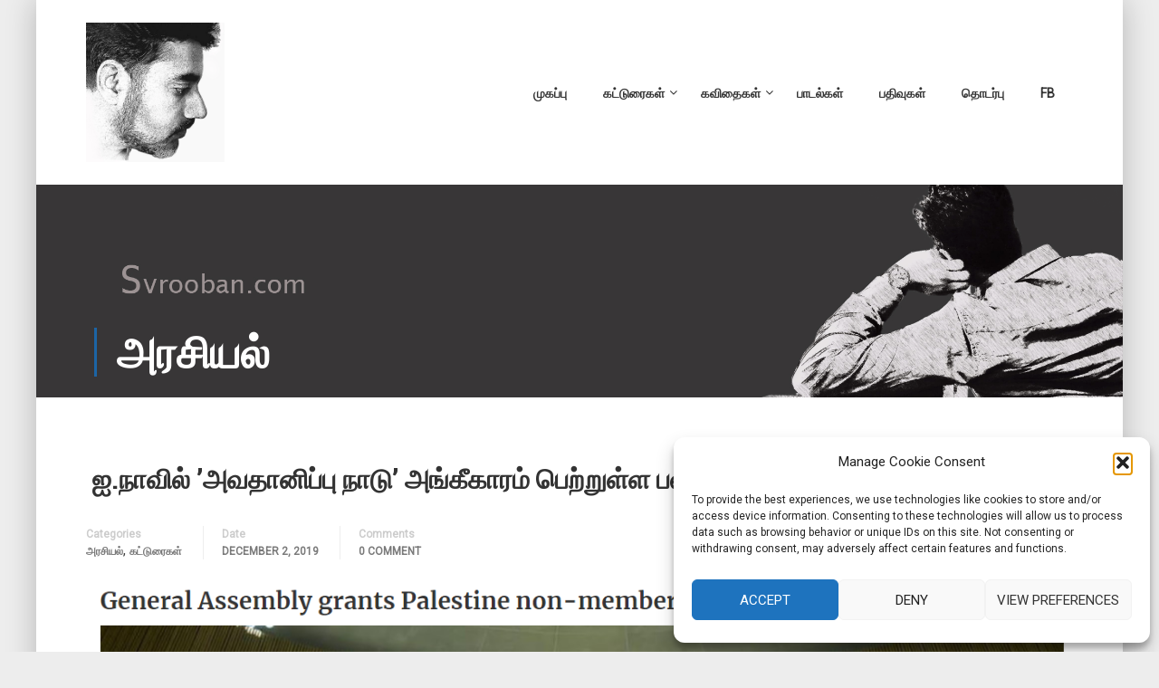

--- FILE ---
content_type: text/html; charset=UTF-8
request_url: https://svrooban.com/%E0%AE%90-%E0%AE%A8%E0%AE%BE%E0%AE%B5%E0%AE%BF%E0%AE%B2%E0%AF%8D-%E0%AE%85%E0%AE%B5%E0%AE%A4%E0%AE%BE%E0%AE%A9%E0%AE%BF%E0%AE%AA%E0%AF%8D%E0%AE%AA%E0%AF%81-%E0%AE%A8%E0%AE%BE%E0%AE%9F/
body_size: 19262
content:
<!DOCTYPE html><html itemscope itemtype="http://schema.org/WebPage" lang="en-US"><head><meta charset="UTF-8"><meta name="viewport" content="width=device-width, initial-scale=1"><link rel="profile" href="http://gmpg.org/xfn/11"><link rel="pingback" href="https://svrooban.com/xmlrpc.php"><meta name='robots' content='index, follow, max-image-preview:large, max-snippet:-1, max-video-preview:-1' /><title>ஐ.நாவில் ’அவதானிப்பு நாடு’ அங்கீகாரம் பெற்றுள்ள பலஸ்தீனம் - ரூபன் சிவராஜா</title><link rel="canonical" href="https://svrooban.com/ஐ-நாவில்-அவதானிப்பு-நாட/" /><meta property="og:locale" content="en_US" /><meta property="og:type" content="article" /><meta property="og:title" content="ஐ.நாவில் ’அவதானிப்பு நாடு’ அங்கீகாரம் பெற்றுள்ள பலஸ்தீனம் - ரூபன் சிவராஜா" /><meta property="og:description" content="இஸ்ரேல் பலஸ்தீன முரண்பாட்டுக்கு ‘இரு நாடுகள்’ (two-state solution) தீர்வு என்பது அனைத்துலக நாடுகளின் ஒட்டுமொத்தமாக அங்கீகரித்துள்ள நிகழ்வாகும். ஆகவே பலஸ்தீனத் தனிநாட்டுக்குரிய அங்கீகாரம் ஏலவே வழங்கப்பட்ட ஒன்றாகும். அதன் எல்லைகள் தொடர்பான இணக்கப்பாடு தான் எட்டப்படவில்லையே தவிர, தனிநாட்டை அமைப்பதற்கான அனைத்துலக ஆதரவிலோ அங்கீகாரத்திலோ கொள்கையளவில் தடைகள் இல்லை. ஆனால் பேச்சுவார்த்தை தேக்கமடைந்துள்ள கால &hellip;" /><meta property="og:url" content="https://svrooban.com/ஐ-நாவில்-அவதானிப்பு-நாட/" /><meta property="og:site_name" content="ரூபன் சிவராஜா" /><meta property="article:published_time" content="2019-12-02T17:52:55+00:00" /><meta property="og:image" content="https://svrooban.com/wp-content/uploads/2019/12/observer_status_palastine.png" /><meta property="og:image:width" content="1168" /><meta property="og:image:height" content="558" /><meta property="og:image:type" content="image/png" /><meta name="author" content="admin" /><meta name="twitter:card" content="summary_large_image" /><meta name="twitter:label1" content="Written by" /><meta name="twitter:data1" content="admin" /> <script type="application/ld+json" class="yoast-schema-graph">{"@context":"https://schema.org","@graph":[{"@type":"WebPage","@id":"https://svrooban.com/%e0%ae%90-%e0%ae%a8%e0%ae%be%e0%ae%b5%e0%ae%bf%e0%ae%b2%e0%af%8d-%e0%ae%85%e0%ae%b5%e0%ae%a4%e0%ae%be%e0%ae%a9%e0%ae%bf%e0%ae%aa%e0%af%8d%e0%ae%aa%e0%af%81-%e0%ae%a8%e0%ae%be%e0%ae%9f/","url":"https://svrooban.com/%e0%ae%90-%e0%ae%a8%e0%ae%be%e0%ae%b5%e0%ae%bf%e0%ae%b2%e0%af%8d-%e0%ae%85%e0%ae%b5%e0%ae%a4%e0%ae%be%e0%ae%a9%e0%ae%bf%e0%ae%aa%e0%af%8d%e0%ae%aa%e0%af%81-%e0%ae%a8%e0%ae%be%e0%ae%9f/","name":"ஐ.நாவில் ’அவதானிப்பு நாடு’ அங்கீகாரம் பெற்றுள்ள பலஸ்தீனம் - ரூபன் சிவராஜா","isPartOf":{"@id":"https://svrooban.com/#website"},"primaryImageOfPage":{"@id":"https://svrooban.com/%e0%ae%90-%e0%ae%a8%e0%ae%be%e0%ae%b5%e0%ae%bf%e0%ae%b2%e0%af%8d-%e0%ae%85%e0%ae%b5%e0%ae%a4%e0%ae%be%e0%ae%a9%e0%ae%bf%e0%ae%aa%e0%af%8d%e0%ae%aa%e0%af%81-%e0%ae%a8%e0%ae%be%e0%ae%9f/#primaryimage"},"image":{"@id":"https://svrooban.com/%e0%ae%90-%e0%ae%a8%e0%ae%be%e0%ae%b5%e0%ae%bf%e0%ae%b2%e0%af%8d-%e0%ae%85%e0%ae%b5%e0%ae%a4%e0%ae%be%e0%ae%a9%e0%ae%bf%e0%ae%aa%e0%af%8d%e0%ae%aa%e0%af%81-%e0%ae%a8%e0%ae%be%e0%ae%9f/#primaryimage"},"thumbnailUrl":"https://svrooban.com/wp-content/uploads/2019/12/observer_status_palastine.png","datePublished":"2019-12-02T17:52:55+00:00","dateModified":"2019-12-02T17:52:55+00:00","author":{"@id":"https://svrooban.com/#/schema/person/c24decc2b5a67b922fd4ac842411bb3c"},"breadcrumb":{"@id":"https://svrooban.com/%e0%ae%90-%e0%ae%a8%e0%ae%be%e0%ae%b5%e0%ae%bf%e0%ae%b2%e0%af%8d-%e0%ae%85%e0%ae%b5%e0%ae%a4%e0%ae%be%e0%ae%a9%e0%ae%bf%e0%ae%aa%e0%af%8d%e0%ae%aa%e0%af%81-%e0%ae%a8%e0%ae%be%e0%ae%9f/#breadcrumb"},"inLanguage":"en-US","potentialAction":[{"@type":"ReadAction","target":["https://svrooban.com/%e0%ae%90-%e0%ae%a8%e0%ae%be%e0%ae%b5%e0%ae%bf%e0%ae%b2%e0%af%8d-%e0%ae%85%e0%ae%b5%e0%ae%a4%e0%ae%be%e0%ae%a9%e0%ae%bf%e0%ae%aa%e0%af%8d%e0%ae%aa%e0%af%81-%e0%ae%a8%e0%ae%be%e0%ae%9f/"]}]},{"@type":"ImageObject","inLanguage":"en-US","@id":"https://svrooban.com/%e0%ae%90-%e0%ae%a8%e0%ae%be%e0%ae%b5%e0%ae%bf%e0%ae%b2%e0%af%8d-%e0%ae%85%e0%ae%b5%e0%ae%a4%e0%ae%be%e0%ae%a9%e0%ae%bf%e0%ae%aa%e0%af%8d%e0%ae%aa%e0%af%81-%e0%ae%a8%e0%ae%be%e0%ae%9f/#primaryimage","url":"https://svrooban.com/wp-content/uploads/2019/12/observer_status_palastine.png","contentUrl":"https://svrooban.com/wp-content/uploads/2019/12/observer_status_palastine.png","width":1168,"height":558},{"@type":"BreadcrumbList","@id":"https://svrooban.com/%e0%ae%90-%e0%ae%a8%e0%ae%be%e0%ae%b5%e0%ae%bf%e0%ae%b2%e0%af%8d-%e0%ae%85%e0%ae%b5%e0%ae%a4%e0%ae%be%e0%ae%a9%e0%ae%bf%e0%ae%aa%e0%af%8d%e0%ae%aa%e0%af%81-%e0%ae%a8%e0%ae%be%e0%ae%9f/#breadcrumb","itemListElement":[{"@type":"ListItem","position":1,"name":"Home","item":"https://svrooban.com/"},{"@type":"ListItem","position":2,"name":"ஐ.நாவில் ’அவதானிப்பு நாடு’ அங்கீகாரம் பெற்றுள்ள பலஸ்தீனம்"}]},{"@type":"WebSite","@id":"https://svrooban.com/#website","url":"https://svrooban.com/","name":"ரூபன் சிவராஜா","description":"Rooban Sivarajah","potentialAction":[{"@type":"SearchAction","target":{"@type":"EntryPoint","urlTemplate":"https://svrooban.com/?s={search_term_string}"},"query-input":"required name=search_term_string"}],"inLanguage":"en-US"},{"@type":"Person","@id":"https://svrooban.com/#/schema/person/c24decc2b5a67b922fd4ac842411bb3c","name":"admin","image":{"@type":"ImageObject","inLanguage":"en-US","@id":"https://svrooban.com/#/schema/person/image/","url":"https://secure.gravatar.com/avatar/a926f0a83e357fdf39ea3dad879b00e7?s=96&d=mm&r=g","contentUrl":"https://secure.gravatar.com/avatar/a926f0a83e357fdf39ea3dad879b00e7?s=96&d=mm&r=g","caption":"admin"},"url":"https://svrooban.com/author/admin/"}]}</script> <link rel='dns-prefetch' href='//widgetlogic.org' /><link href='//fonts.googleapis.com' rel='preconnect' /><link href='//fonts.gstatic.com' crossorigin rel='preconnect' /><link rel="alternate" type="application/rss+xml" title="ரூபன் சிவராஜா &raquo; Feed" href="https://svrooban.com/feed/" /><link rel="alternate" type="application/rss+xml" title="ரூபன் சிவராஜா &raquo; Comments Feed" href="https://svrooban.com/comments/feed/" /><link rel="alternate" type="application/rss+xml" title="ரூபன் சிவராஜா &raquo; ஐ.நாவில் ’அவதானிப்பு நாடு’ அங்கீகாரம் பெற்றுள்ள பலஸ்தீனம் Comments Feed" href="https://svrooban.com/%e0%ae%90-%e0%ae%a8%e0%ae%be%e0%ae%b5%e0%ae%bf%e0%ae%b2%e0%af%8d-%e0%ae%85%e0%ae%b5%e0%ae%a4%e0%ae%be%e0%ae%a9%e0%ae%bf%e0%ae%aa%e0%af%8d%e0%ae%aa%e0%af%81-%e0%ae%a8%e0%ae%be%e0%ae%9f/feed/" /><link rel='stylesheet' id='wp-block-library-css' href='https://svrooban.com/wp-includes/css/dist/block-library/style.min.css?ver=6.3.7' type='text/css' media='all' /><style id='wp-block-library-theme-inline-css' type='text/css'>.wp-block-audio figcaption{color:#555;font-size:13px;text-align:center}.is-dark-theme .wp-block-audio figcaption{color:hsla(0,0%,100%,.65)}.wp-block-audio{margin:0 0 1em}.wp-block-code{border:1px solid #ccc;border-radius:4px;font-family:Menlo,Consolas,monaco,monospace;padding:.8em 1em}.wp-block-embed figcaption{color:#555;font-size:13px;text-align:center}.is-dark-theme .wp-block-embed figcaption{color:hsla(0,0%,100%,.65)}.wp-block-embed{margin:0 0 1em}.blocks-gallery-caption{color:#555;font-size:13px;text-align:center}.is-dark-theme .blocks-gallery-caption{color:hsla(0,0%,100%,.65)}.wp-block-image figcaption{color:#555;font-size:13px;text-align:center}.is-dark-theme .wp-block-image figcaption{color:hsla(0,0%,100%,.65)}.wp-block-image{margin:0 0 1em}.wp-block-pullquote{border-bottom:4px solid;border-top:4px solid;color:currentColor;margin-bottom:1.75em}.wp-block-pullquote cite,.wp-block-pullquote footer,.wp-block-pullquote__citation{color:currentColor;font-size:.8125em;font-style:normal;text-transform:uppercase}.wp-block-quote{border-left:.25em solid;margin:0 0 1.75em;padding-left:1em}.wp-block-quote cite,.wp-block-quote footer{color:currentColor;font-size:.8125em;font-style:normal;position:relative}.wp-block-quote.has-text-align-right{border-left:none;border-right:.25em solid;padding-left:0;padding-right:1em}.wp-block-quote.has-text-align-center{border:none;padding-left:0}.wp-block-quote.is-large,.wp-block-quote.is-style-large,.wp-block-quote.is-style-plain{border:none}.wp-block-search .wp-block-search__label{font-weight:700}.wp-block-search__button{border:1px solid #ccc;padding:.375em .625em}:where(.wp-block-group.has-background){padding:1.25em 2.375em}.wp-block-separator.has-css-opacity{opacity:.4}.wp-block-separator{border:none;border-bottom:2px solid;margin-left:auto;margin-right:auto}.wp-block-separator.has-alpha-channel-opacity{opacity:1}.wp-block-separator:not(.is-style-wide):not(.is-style-dots){width:100px}.wp-block-separator.has-background:not(.is-style-dots){border-bottom:none;height:1px}.wp-block-separator.has-background:not(.is-style-wide):not(.is-style-dots){height:2px}.wp-block-table{margin:0 0 1em}.wp-block-table td,.wp-block-table th{word-break:normal}.wp-block-table figcaption{color:#555;font-size:13px;text-align:center}.is-dark-theme .wp-block-table figcaption{color:hsla(0,0%,100%,.65)}.wp-block-video figcaption{color:#555;font-size:13px;text-align:center}.is-dark-theme .wp-block-video figcaption{color:hsla(0,0%,100%,.65)}.wp-block-video{margin:0 0 1em}.wp-block-template-part.has-background{margin-bottom:0;margin-top:0;padding:1.25em 2.375em}</style><link rel='stylesheet' id='block-widget-css' href='https://svrooban.com/wp-content/cache/autoptimize/autoptimize_single_710940a2b53cc3eb73614b02ad89c67c.php?ver=1768245972' type='text/css' media='all' /><style id='classic-theme-styles-inline-css' type='text/css'>/*! This file is auto-generated */
.wp-block-button__link{color:#fff;background-color:#32373c;border-radius:9999px;box-shadow:none;text-decoration:none;padding:calc(.667em + 2px) calc(1.333em + 2px);font-size:1.125em}.wp-block-file__button{background:#32373c;color:#fff;text-decoration:none}</style><style id='global-styles-inline-css' type='text/css'>body{--wp--preset--color--black: #000000;--wp--preset--color--cyan-bluish-gray: #abb8c3;--wp--preset--color--white: #ffffff;--wp--preset--color--pale-pink: #f78da7;--wp--preset--color--vivid-red: #cf2e2e;--wp--preset--color--luminous-vivid-orange: #ff6900;--wp--preset--color--luminous-vivid-amber: #fcb900;--wp--preset--color--light-green-cyan: #7bdcb5;--wp--preset--color--vivid-green-cyan: #00d084;--wp--preset--color--pale-cyan-blue: #8ed1fc;--wp--preset--color--vivid-cyan-blue: #0693e3;--wp--preset--color--vivid-purple: #9b51e0;--wp--preset--color--primary: #1c65a5;--wp--preset--color--title: #333;--wp--preset--color--sub-title: #999;--wp--preset--color--border-input: #ddd;--wp--preset--gradient--vivid-cyan-blue-to-vivid-purple: linear-gradient(135deg,rgba(6,147,227,1) 0%,rgb(155,81,224) 100%);--wp--preset--gradient--light-green-cyan-to-vivid-green-cyan: linear-gradient(135deg,rgb(122,220,180) 0%,rgb(0,208,130) 100%);--wp--preset--gradient--luminous-vivid-amber-to-luminous-vivid-orange: linear-gradient(135deg,rgba(252,185,0,1) 0%,rgba(255,105,0,1) 100%);--wp--preset--gradient--luminous-vivid-orange-to-vivid-red: linear-gradient(135deg,rgba(255,105,0,1) 0%,rgb(207,46,46) 100%);--wp--preset--gradient--very-light-gray-to-cyan-bluish-gray: linear-gradient(135deg,rgb(238,238,238) 0%,rgb(169,184,195) 100%);--wp--preset--gradient--cool-to-warm-spectrum: linear-gradient(135deg,rgb(74,234,220) 0%,rgb(151,120,209) 20%,rgb(207,42,186) 40%,rgb(238,44,130) 60%,rgb(251,105,98) 80%,rgb(254,248,76) 100%);--wp--preset--gradient--blush-light-purple: linear-gradient(135deg,rgb(255,206,236) 0%,rgb(152,150,240) 100%);--wp--preset--gradient--blush-bordeaux: linear-gradient(135deg,rgb(254,205,165) 0%,rgb(254,45,45) 50%,rgb(107,0,62) 100%);--wp--preset--gradient--luminous-dusk: linear-gradient(135deg,rgb(255,203,112) 0%,rgb(199,81,192) 50%,rgb(65,88,208) 100%);--wp--preset--gradient--pale-ocean: linear-gradient(135deg,rgb(255,245,203) 0%,rgb(182,227,212) 50%,rgb(51,167,181) 100%);--wp--preset--gradient--electric-grass: linear-gradient(135deg,rgb(202,248,128) 0%,rgb(113,206,126) 100%);--wp--preset--gradient--midnight: linear-gradient(135deg,rgb(2,3,129) 0%,rgb(40,116,252) 100%);--wp--preset--font-size--small: 13px;--wp--preset--font-size--medium: 20px;--wp--preset--font-size--large: 28px;--wp--preset--font-size--x-large: 42px;--wp--preset--font-size--normal: 15px;--wp--preset--font-size--huge: 36px;--wp--preset--spacing--20: 0.44rem;--wp--preset--spacing--30: 0.67rem;--wp--preset--spacing--40: 1rem;--wp--preset--spacing--50: 1.5rem;--wp--preset--spacing--60: 2.25rem;--wp--preset--spacing--70: 3.38rem;--wp--preset--spacing--80: 5.06rem;--wp--preset--shadow--natural: 6px 6px 9px rgba(0, 0, 0, 0.2);--wp--preset--shadow--deep: 12px 12px 50px rgba(0, 0, 0, 0.4);--wp--preset--shadow--sharp: 6px 6px 0px rgba(0, 0, 0, 0.2);--wp--preset--shadow--outlined: 6px 6px 0px -3px rgba(255, 255, 255, 1), 6px 6px rgba(0, 0, 0, 1);--wp--preset--shadow--crisp: 6px 6px 0px rgba(0, 0, 0, 1);}:where(.is-layout-flex){gap: 0.5em;}:where(.is-layout-grid){gap: 0.5em;}body .is-layout-flow > .alignleft{float: left;margin-inline-start: 0;margin-inline-end: 2em;}body .is-layout-flow > .alignright{float: right;margin-inline-start: 2em;margin-inline-end: 0;}body .is-layout-flow > .aligncenter{margin-left: auto !important;margin-right: auto !important;}body .is-layout-constrained > .alignleft{float: left;margin-inline-start: 0;margin-inline-end: 2em;}body .is-layout-constrained > .alignright{float: right;margin-inline-start: 2em;margin-inline-end: 0;}body .is-layout-constrained > .aligncenter{margin-left: auto !important;margin-right: auto !important;}body .is-layout-constrained > :where(:not(.alignleft):not(.alignright):not(.alignfull)){max-width: var(--wp--style--global--content-size);margin-left: auto !important;margin-right: auto !important;}body .is-layout-constrained > .alignwide{max-width: var(--wp--style--global--wide-size);}body .is-layout-flex{display: flex;}body .is-layout-flex{flex-wrap: wrap;align-items: center;}body .is-layout-flex > *{margin: 0;}body .is-layout-grid{display: grid;}body .is-layout-grid > *{margin: 0;}:where(.wp-block-columns.is-layout-flex){gap: 2em;}:where(.wp-block-columns.is-layout-grid){gap: 2em;}:where(.wp-block-post-template.is-layout-flex){gap: 1.25em;}:where(.wp-block-post-template.is-layout-grid){gap: 1.25em;}.has-black-color{color: var(--wp--preset--color--black) !important;}.has-cyan-bluish-gray-color{color: var(--wp--preset--color--cyan-bluish-gray) !important;}.has-white-color{color: var(--wp--preset--color--white) !important;}.has-pale-pink-color{color: var(--wp--preset--color--pale-pink) !important;}.has-vivid-red-color{color: var(--wp--preset--color--vivid-red) !important;}.has-luminous-vivid-orange-color{color: var(--wp--preset--color--luminous-vivid-orange) !important;}.has-luminous-vivid-amber-color{color: var(--wp--preset--color--luminous-vivid-amber) !important;}.has-light-green-cyan-color{color: var(--wp--preset--color--light-green-cyan) !important;}.has-vivid-green-cyan-color{color: var(--wp--preset--color--vivid-green-cyan) !important;}.has-pale-cyan-blue-color{color: var(--wp--preset--color--pale-cyan-blue) !important;}.has-vivid-cyan-blue-color{color: var(--wp--preset--color--vivid-cyan-blue) !important;}.has-vivid-purple-color{color: var(--wp--preset--color--vivid-purple) !important;}.has-black-background-color{background-color: var(--wp--preset--color--black) !important;}.has-cyan-bluish-gray-background-color{background-color: var(--wp--preset--color--cyan-bluish-gray) !important;}.has-white-background-color{background-color: var(--wp--preset--color--white) !important;}.has-pale-pink-background-color{background-color: var(--wp--preset--color--pale-pink) !important;}.has-vivid-red-background-color{background-color: var(--wp--preset--color--vivid-red) !important;}.has-luminous-vivid-orange-background-color{background-color: var(--wp--preset--color--luminous-vivid-orange) !important;}.has-luminous-vivid-amber-background-color{background-color: var(--wp--preset--color--luminous-vivid-amber) !important;}.has-light-green-cyan-background-color{background-color: var(--wp--preset--color--light-green-cyan) !important;}.has-vivid-green-cyan-background-color{background-color: var(--wp--preset--color--vivid-green-cyan) !important;}.has-pale-cyan-blue-background-color{background-color: var(--wp--preset--color--pale-cyan-blue) !important;}.has-vivid-cyan-blue-background-color{background-color: var(--wp--preset--color--vivid-cyan-blue) !important;}.has-vivid-purple-background-color{background-color: var(--wp--preset--color--vivid-purple) !important;}.has-black-border-color{border-color: var(--wp--preset--color--black) !important;}.has-cyan-bluish-gray-border-color{border-color: var(--wp--preset--color--cyan-bluish-gray) !important;}.has-white-border-color{border-color: var(--wp--preset--color--white) !important;}.has-pale-pink-border-color{border-color: var(--wp--preset--color--pale-pink) !important;}.has-vivid-red-border-color{border-color: var(--wp--preset--color--vivid-red) !important;}.has-luminous-vivid-orange-border-color{border-color: var(--wp--preset--color--luminous-vivid-orange) !important;}.has-luminous-vivid-amber-border-color{border-color: var(--wp--preset--color--luminous-vivid-amber) !important;}.has-light-green-cyan-border-color{border-color: var(--wp--preset--color--light-green-cyan) !important;}.has-vivid-green-cyan-border-color{border-color: var(--wp--preset--color--vivid-green-cyan) !important;}.has-pale-cyan-blue-border-color{border-color: var(--wp--preset--color--pale-cyan-blue) !important;}.has-vivid-cyan-blue-border-color{border-color: var(--wp--preset--color--vivid-cyan-blue) !important;}.has-vivid-purple-border-color{border-color: var(--wp--preset--color--vivid-purple) !important;}.has-vivid-cyan-blue-to-vivid-purple-gradient-background{background: var(--wp--preset--gradient--vivid-cyan-blue-to-vivid-purple) !important;}.has-light-green-cyan-to-vivid-green-cyan-gradient-background{background: var(--wp--preset--gradient--light-green-cyan-to-vivid-green-cyan) !important;}.has-luminous-vivid-amber-to-luminous-vivid-orange-gradient-background{background: var(--wp--preset--gradient--luminous-vivid-amber-to-luminous-vivid-orange) !important;}.has-luminous-vivid-orange-to-vivid-red-gradient-background{background: var(--wp--preset--gradient--luminous-vivid-orange-to-vivid-red) !important;}.has-very-light-gray-to-cyan-bluish-gray-gradient-background{background: var(--wp--preset--gradient--very-light-gray-to-cyan-bluish-gray) !important;}.has-cool-to-warm-spectrum-gradient-background{background: var(--wp--preset--gradient--cool-to-warm-spectrum) !important;}.has-blush-light-purple-gradient-background{background: var(--wp--preset--gradient--blush-light-purple) !important;}.has-blush-bordeaux-gradient-background{background: var(--wp--preset--gradient--blush-bordeaux) !important;}.has-luminous-dusk-gradient-background{background: var(--wp--preset--gradient--luminous-dusk) !important;}.has-pale-ocean-gradient-background{background: var(--wp--preset--gradient--pale-ocean) !important;}.has-electric-grass-gradient-background{background: var(--wp--preset--gradient--electric-grass) !important;}.has-midnight-gradient-background{background: var(--wp--preset--gradient--midnight) !important;}.has-small-font-size{font-size: var(--wp--preset--font-size--small) !important;}.has-medium-font-size{font-size: var(--wp--preset--font-size--medium) !important;}.has-large-font-size{font-size: var(--wp--preset--font-size--large) !important;}.has-x-large-font-size{font-size: var(--wp--preset--font-size--x-large) !important;}
.wp-block-navigation a:where(:not(.wp-element-button)){color: inherit;}
:where(.wp-block-post-template.is-layout-flex){gap: 1.25em;}:where(.wp-block-post-template.is-layout-grid){gap: 1.25em;}
:where(.wp-block-columns.is-layout-flex){gap: 2em;}:where(.wp-block-columns.is-layout-grid){gap: 2em;}
.wp-block-pullquote{font-size: 1.5em;line-height: 1.6;}</style><link rel='stylesheet' id='contact-form-7-css' href='https://svrooban.com/wp-content/cache/autoptimize/autoptimize_single_3fd2afa98866679439097f4ab102fe0a.php?ver=5.9.8' type='text/css' media='all' /><link rel='stylesheet' id='cmplz-general-css' href='https://svrooban.com/wp-content/plugins/complianz-gdpr/assets/css/cookieblocker.min.css?ver=1765913485' type='text/css' media='all' /><link rel='stylesheet' id='font-awesome-css' href='https://svrooban.com/wp-content/cache/autoptimize/autoptimize_single_e1270459f70c1dd2476b1b8602fa3300.php?ver=6.3.7' type='text/css' media='all' /><link rel='stylesheet' id='ionicons-css' href='https://svrooban.com/wp-content/themes/eduma/assets/css/ionicons.min.css?ver=6.3.7' type='text/css' media='all' /><link rel='stylesheet' id='font-pe-icon-7-css' href='https://svrooban.com/wp-content/cache/autoptimize/autoptimize_single_404bcff60f06647342d0fc5f48fa3fd3.php?ver=6.3.7' type='text/css' media='all' /><link rel='stylesheet' id='flaticon-css' href='https://svrooban.com/wp-content/cache/autoptimize/autoptimize_single_d5ea5b72a6e904a2ff09488f856c916c.php?ver=6.3.7' type='text/css' media='all' /><link rel='stylesheet' id='thim-custom-vc-css' href='https://svrooban.com/wp-content/cache/autoptimize/autoptimize_single_036ec388f96112d9ac388702862f00cd.php?ver=4.1.0' type='text/css' media='all' /><link rel='stylesheet' id='thim-style-css' href='https://svrooban.com/wp-content/cache/autoptimize/autoptimize_single_5a48ad2e90f6272d80687b953dc26344.php?ver=4.1.0' type='text/css' media='all' /><link rel='stylesheet' id='thim-style-options-css' href='https://svrooban.com/wp-content/cache/autoptimize/autoptimize_single_385da880a3cdf970e5ad04e93853a522.php?ver=6.3.7' type='text/css' media='all' /> <script type='text/javascript' src='https://svrooban.com/wp-includes/js/jquery/jquery.min.js?ver=3.7.0' id='jquery-core-js'></script> <script defer type='text/javascript' src='https://svrooban.com/wp-includes/js/jquery/jquery-migrate.min.js?ver=3.4.1' id='jquery-migrate-js'></script> <link rel="https://api.w.org/" href="https://svrooban.com/wp-json/" /><link rel="alternate" type="application/json" href="https://svrooban.com/wp-json/wp/v2/posts/7717" /><link rel="EditURI" type="application/rsd+xml" title="RSD" href="https://svrooban.com/xmlrpc.php?rsd" /><meta name="generator" content="WordPress 6.3.7" /><link rel='shortlink' href='https://svrooban.com/?p=7717' /><link rel="alternate" type="application/json+oembed" href="https://svrooban.com/wp-json/oembed/1.0/embed?url=https%3A%2F%2Fsvrooban.com%2F%25e0%25ae%2590-%25e0%25ae%25a8%25e0%25ae%25be%25e0%25ae%25b5%25e0%25ae%25bf%25e0%25ae%25b2%25e0%25af%258d-%25e0%25ae%2585%25e0%25ae%25b5%25e0%25ae%25a4%25e0%25ae%25be%25e0%25ae%25a9%25e0%25ae%25bf%25e0%25ae%25aa%25e0%25af%258d%25e0%25ae%25aa%25e0%25af%2581-%25e0%25ae%25a8%25e0%25ae%25be%25e0%25ae%259f%2F" /><link rel="alternate" type="text/xml+oembed" href="https://svrooban.com/wp-json/oembed/1.0/embed?url=https%3A%2F%2Fsvrooban.com%2F%25e0%25ae%2590-%25e0%25ae%25a8%25e0%25ae%25be%25e0%25ae%25b5%25e0%25ae%25bf%25e0%25ae%25b2%25e0%25af%258d-%25e0%25ae%2585%25e0%25ae%25b5%25e0%25ae%25a4%25e0%25ae%25be%25e0%25ae%25a9%25e0%25ae%25bf%25e0%25ae%25aa%25e0%25af%258d%25e0%25ae%25aa%25e0%25af%2581-%25e0%25ae%25a8%25e0%25ae%25be%25e0%25ae%259f%2F&#038;format=xml" /><link href="//fonts.googleapis.com/css2?display=swap&family=Roboto:wght@400&family=Roboto%20Slab:wght@400;700" rel="stylesheet"><style>.cmplz-hidden {
					display: none !important;
				}</style> <script defer src="[data-uri]"></script> <link rel="icon" href="https://svrooban.com/wp-content/uploads/2019/11/cropped-Capture-32x32.jpg" sizes="32x32" /><link rel="icon" href="https://svrooban.com/wp-content/uploads/2019/11/cropped-Capture-192x192.jpg" sizes="192x192" /><link rel="apple-touch-icon" href="https://svrooban.com/wp-content/uploads/2019/11/cropped-Capture-180x180.jpg" /><meta name="msapplication-TileImage" content="https://svrooban.com/wp-content/uploads/2019/11/cropped-Capture-270x270.jpg" /><style id="thim-customizer-inline-styles"></style> <script defer src="[data-uri]"></script> </head><body data-cmplz=1 class="post-template-default single single-post postid-7717 single-format-standard wp-embed-responsive thim-body-load-overlay boxed-area bg-boxed-image thim-popup-feature" id="thim-body"><div class="mobile-menu-wrapper"><div class="mobile-menu-inner"><div class="icon-wrapper"><div class="menu-mobile-effect navbar-toggle close-icon" data-effect="mobile-effect"> <span class="icon-bar"></span> <span class="icon-bar"></span> <span class="icon-bar"></span></div></div><nav class="mobile-menu-container mobile-effect"><ul class="nav navbar-nav"><li id="menu-item-7310" class="menu-item menu-item-type-custom menu-item-object-custom menu-item-home menu-item-7310 tc-menu-item tc-menu-depth-0 tc-menu-align-left tc-menu-layout-default"><a href="https://svrooban.com" class="tc-menu-inner">முகப்பு</a></li><li id="menu-item-7311" class="menu-item menu-item-type-custom menu-item-object-custom menu-item-has-children menu-item-7311 tc-menu-item tc-menu-depth-0 tc-menu-align-left tc-menu-layout-default"><a href="#" class="tc-menu-inner">கட்டுரைகள்</a><ul class="sub-menu"><li id="menu-item-7459" class="menu-item menu-item-type-taxonomy menu-item-object-category current-post-ancestor current-menu-parent current-post-parent menu-item-7459 tc-menu-item tc-menu-depth-1"><a href="https://svrooban.com/category/%e0%ae%95%e0%ae%9f%e0%af%8d%e0%ae%9f%e0%af%81%e0%ae%b0%e0%af%88%e0%ae%95%e0%ae%b3%e0%af%8d/%e0%ae%85%e0%ae%b0%e0%ae%9a%e0%ae%bf%e0%ae%af%e0%ae%b2%e0%af%8d/" class="tc-menu-inner tc-megamenu-title">அரசியல்</a></li><li id="menu-item-7660" class="menu-item menu-item-type-taxonomy menu-item-object-category menu-item-7660 tc-menu-item tc-menu-depth-1"><a href="https://svrooban.com/category/%e0%ae%95%e0%ae%9f%e0%af%8d%e0%ae%9f%e0%af%81%e0%ae%b0%e0%af%88%e0%ae%95%e0%ae%b3%e0%af%8d/%e0%ae%9a%e0%ae%ae%e0%af%82%e0%ae%95%e0%ae%ae%e0%af%8d/" class="tc-menu-inner tc-megamenu-title">சமூகம்</a></li><li id="menu-item-7460" class="menu-item menu-item-type-taxonomy menu-item-object-category menu-item-7460 tc-menu-item tc-menu-depth-1"><a href="https://svrooban.com/category/%e0%ae%95%e0%ae%9f%e0%af%8d%e0%ae%9f%e0%af%81%e0%ae%b0%e0%af%88%e0%ae%95%e0%ae%b3%e0%af%8d/%e0%ae%95%e0%ae%b2%e0%af%88-%e0%ae%87%e0%ae%b2%e0%ae%95%e0%af%8d%e0%ae%95%e0%ae%bf%e0%ae%af%e0%ae%ae%e0%af%8d/" class="tc-menu-inner tc-megamenu-title">கலை &#8211; இலக்கியம்</a></li></ul></li><li id="menu-item-7312" class="menu-item menu-item-type-custom menu-item-object-custom menu-item-has-children menu-item-7312 tc-menu-item tc-menu-depth-0 tc-menu-align-left tc-menu-layout-default"><a href="#" class="tc-menu-inner">கவிதைகள்</a><ul class="sub-menu"><li id="menu-item-7457" class="menu-item menu-item-type-taxonomy menu-item-object-category menu-item-7457 tc-menu-item tc-menu-depth-1"><a href="https://svrooban.com/category/%e0%ae%b0%e0%af%82%e0%ae%aa%e0%ae%a9%e0%af%8d-%e0%ae%95%e0%ae%b5%e0%ae%bf%e0%ae%a4%e0%af%88%e0%ae%95%e0%ae%b3%e0%af%8d/" class="tc-menu-inner tc-megamenu-title">ரூபன் கவிதைகள்</a></li><li id="menu-item-7458" class="menu-item menu-item-type-taxonomy menu-item-object-category menu-item-7458 tc-menu-item tc-menu-depth-1"><a href="https://svrooban.com/category/%e0%ae%ae%e0%af%8a%e0%ae%b4%e0%ae%bf%e0%ae%af%e0%ae%be%e0%ae%95%e0%af%8d%e0%ae%95%e0%ae%95%e0%af%8d-%e0%ae%95%e0%ae%b5%e0%ae%bf%e0%ae%a4%e0%af%88%e0%ae%95%e0%ae%b3%e0%af%8d/" class="tc-menu-inner tc-megamenu-title">மொழியாக்கக் கவிதைகள்</a></li></ul></li><li id="menu-item-7313" class="menu-item menu-item-type-custom menu-item-object-custom menu-item-7313 tc-menu-item tc-menu-depth-0 tc-menu-align-left tc-menu-layout-default"><a href="https://www.youtube.com/channel/UC1T0ginzJnxa9w9Og7J2bnw/videos" class="tc-menu-inner">பாடல்கள்</a></li><li id="menu-item-7643" class="menu-item menu-item-type-taxonomy menu-item-object-category menu-item-7643 tc-menu-item tc-menu-depth-0 tc-menu-layout-default"><a href="https://svrooban.com/category/%e0%ae%aa%e0%ae%a4%e0%ae%bf%e0%ae%b5%e0%af%81%e0%ae%95%e0%ae%b3%e0%af%8d/" class="tc-menu-inner">பதிவுகள்</a></li><li id="menu-item-7315" class="menu-item menu-item-type-custom menu-item-object-custom menu-item-7315 tc-menu-item tc-menu-depth-0 tc-menu-align-left tc-menu-layout-default"><a href="https://svrooban.com/?page_id=7316" class="tc-menu-inner">தொடர்பு</a></li><li id="menu-item-7465" class="menu-item menu-item-type-custom menu-item-object-custom menu-item-7465 tc-menu-item tc-menu-depth-0 tc-menu-layout-default"><a href="https://www.facebook.com/svrooban" class="tc-menu-inner">FB</a></li><li class="menu-right header_v1"><ul></ul></li></ul></nav></div></div><div id="wrapper-container" class="wrapper-container"><div class="content-pusher"><header id="masthead" class="site-header affix-top bg-custom-sticky sticky-header header_default header_v1"><div class="thim-nav-wrapper container"><div class="row"><div class="navigation col-sm-12"><div class="tm-table"><div class="width-logo table-cell sm-logo"> <a href="https://svrooban.com/" title="ரூபன் சிவராஜா - Rooban Sivarajah" rel="home" class="no-sticky-logo"><img src="https://svrooban.com/wp-content/uploads/2019/11/rooban-paint1.jpg" alt="ரூபன் சிவராஜா" ></a><a href="https://svrooban.com/" rel="home" class="sticky-logo"><img src="https://svrooban.com/wp-content/uploads/2019/11/rooban-paint1.jpg" alt="ரூபன் சிவராஜா" ></a></div><nav class="width-navigation table-cell table-right"><ul class="nav navbar-nav menu-main-menu"><li class="menu-item menu-item-type-custom menu-item-object-custom menu-item-home menu-item-7310 tc-menu-item tc-menu-depth-0 tc-menu-align-left tc-menu-layout-default"><a href="https://svrooban.com" class="tc-menu-inner">முகப்பு</a></li><li class="menu-item menu-item-type-custom menu-item-object-custom menu-item-has-children menu-item-7311 tc-menu-item tc-menu-depth-0 tc-menu-align-left tc-menu-layout-default"><a href="#" class="tc-menu-inner">கட்டுரைகள்</a><ul class="sub-menu"><li class="menu-item menu-item-type-taxonomy menu-item-object-category current-post-ancestor current-menu-parent current-post-parent menu-item-7459 tc-menu-item tc-menu-depth-1"><a href="https://svrooban.com/category/%e0%ae%95%e0%ae%9f%e0%af%8d%e0%ae%9f%e0%af%81%e0%ae%b0%e0%af%88%e0%ae%95%e0%ae%b3%e0%af%8d/%e0%ae%85%e0%ae%b0%e0%ae%9a%e0%ae%bf%e0%ae%af%e0%ae%b2%e0%af%8d/" class="tc-menu-inner tc-megamenu-title">அரசியல்</a></li><li class="menu-item menu-item-type-taxonomy menu-item-object-category menu-item-7660 tc-menu-item tc-menu-depth-1"><a href="https://svrooban.com/category/%e0%ae%95%e0%ae%9f%e0%af%8d%e0%ae%9f%e0%af%81%e0%ae%b0%e0%af%88%e0%ae%95%e0%ae%b3%e0%af%8d/%e0%ae%9a%e0%ae%ae%e0%af%82%e0%ae%95%e0%ae%ae%e0%af%8d/" class="tc-menu-inner tc-megamenu-title">சமூகம்</a></li><li class="menu-item menu-item-type-taxonomy menu-item-object-category menu-item-7460 tc-menu-item tc-menu-depth-1"><a href="https://svrooban.com/category/%e0%ae%95%e0%ae%9f%e0%af%8d%e0%ae%9f%e0%af%81%e0%ae%b0%e0%af%88%e0%ae%95%e0%ae%b3%e0%af%8d/%e0%ae%95%e0%ae%b2%e0%af%88-%e0%ae%87%e0%ae%b2%e0%ae%95%e0%af%8d%e0%ae%95%e0%ae%bf%e0%ae%af%e0%ae%ae%e0%af%8d/" class="tc-menu-inner tc-megamenu-title">கலை &#8211; இலக்கியம்</a></li></ul></li><li class="menu-item menu-item-type-custom menu-item-object-custom menu-item-has-children menu-item-7312 tc-menu-item tc-menu-depth-0 tc-menu-align-left tc-menu-layout-default"><a href="#" class="tc-menu-inner">கவிதைகள்</a><ul class="sub-menu"><li class="menu-item menu-item-type-taxonomy menu-item-object-category menu-item-7457 tc-menu-item tc-menu-depth-1"><a href="https://svrooban.com/category/%e0%ae%b0%e0%af%82%e0%ae%aa%e0%ae%a9%e0%af%8d-%e0%ae%95%e0%ae%b5%e0%ae%bf%e0%ae%a4%e0%af%88%e0%ae%95%e0%ae%b3%e0%af%8d/" class="tc-menu-inner tc-megamenu-title">ரூபன் கவிதைகள்</a></li><li class="menu-item menu-item-type-taxonomy menu-item-object-category menu-item-7458 tc-menu-item tc-menu-depth-1"><a href="https://svrooban.com/category/%e0%ae%ae%e0%af%8a%e0%ae%b4%e0%ae%bf%e0%ae%af%e0%ae%be%e0%ae%95%e0%af%8d%e0%ae%95%e0%ae%95%e0%af%8d-%e0%ae%95%e0%ae%b5%e0%ae%bf%e0%ae%a4%e0%af%88%e0%ae%95%e0%ae%b3%e0%af%8d/" class="tc-menu-inner tc-megamenu-title">மொழியாக்கக் கவிதைகள்</a></li></ul></li><li class="menu-item menu-item-type-custom menu-item-object-custom menu-item-7313 tc-menu-item tc-menu-depth-0 tc-menu-align-left tc-menu-layout-default"><a href="https://www.youtube.com/channel/UC1T0ginzJnxa9w9Og7J2bnw/videos" class="tc-menu-inner">பாடல்கள்</a></li><li class="menu-item menu-item-type-taxonomy menu-item-object-category menu-item-7643 tc-menu-item tc-menu-depth-0 tc-menu-layout-default"><a href="https://svrooban.com/category/%e0%ae%aa%e0%ae%a4%e0%ae%bf%e0%ae%b5%e0%af%81%e0%ae%95%e0%ae%b3%e0%af%8d/" class="tc-menu-inner">பதிவுகள்</a></li><li class="menu-item menu-item-type-custom menu-item-object-custom menu-item-7315 tc-menu-item tc-menu-depth-0 tc-menu-align-left tc-menu-layout-default"><a href="https://svrooban.com/?page_id=7316" class="tc-menu-inner">தொடர்பு</a></li><li class="menu-item menu-item-type-custom menu-item-object-custom menu-item-7465 tc-menu-item tc-menu-depth-0 tc-menu-layout-default"><a href="https://www.facebook.com/svrooban" class="tc-menu-inner">FB</a></li><li class="menu-right"><ul></ul></li></ul></nav><div class="menu-mobile-effect navbar-toggle" data-effect="mobile-effect"> <span class="icon-bar"></span> <span class="icon-bar"></span> <span class="icon-bar"></span></div></div></div></div></div></header><div id="main-content"><section class="content-area"><div class="top_heading  _out"><div class="top_site_main " style="color: #ffffff;background-image:url(https://svrooban.com/wp-content/uploads/2019/11/rooban-bilde3.jpg);"> <span class="overlay-top-header" style="background:rgba(0,0,0,0.09);"></span><div class="page-title-wrapper"><div class="banner-wrapper container"><h2>அரசியல்</h2></div></div></div></div><div class="container site-content"><div class="row"><main id="main" class="site-main col-sm-12 full-width"><div class="page-content"><article id="post-7717" class="post-7717 post type-post status-publish format-standard has-post-thumbnail hentry category-81 category-73"><div class="page-content-inner"><header class="entry-header"><h1 class="entry-title">ஐ.நாவில் ’அவதானிப்பு நாடு’ அங்கீகாரம் பெற்றுள்ள பலஸ்தீனம்</h1><ul class="entry-meta"><li class="entry-category"> <span>Categories</span> <a href="https://svrooban.com/category/%e0%ae%95%e0%ae%9f%e0%af%8d%e0%ae%9f%e0%af%81%e0%ae%b0%e0%af%88%e0%ae%95%e0%ae%b3%e0%af%8d/%e0%ae%85%e0%ae%b0%e0%ae%9a%e0%ae%bf%e0%ae%af%e0%ae%b2%e0%af%8d/" rel="category tag">அரசியல்</a>, <a href="https://svrooban.com/category/%e0%ae%95%e0%ae%9f%e0%af%8d%e0%ae%9f%e0%af%81%e0%ae%b0%e0%af%88%e0%ae%95%e0%ae%b3%e0%af%8d/" rel="category tag">கட்டுரைகள்</a></li><li class="entry-date"> <span>Date</span> <span class="value"> December 2, 2019</span></li><li class="comment-total"> <span>Comments</span> <a href="https://svrooban.com/%e0%ae%90-%e0%ae%a8%e0%ae%be%e0%ae%b5%e0%ae%bf%e0%ae%b2%e0%af%8d-%e0%ae%85%e0%ae%b5%e0%ae%a4%e0%ae%be%e0%ae%a9%e0%ae%bf%e0%ae%aa%e0%af%8d%e0%ae%aa%e0%af%81-%e0%ae%a8%e0%ae%be%e0%ae%9f/#respond">0 comment</a></li></ul></header><div class='post-formats-wrapper'><a class="post-image" href="https://svrooban.com/%e0%ae%90-%e0%ae%a8%e0%ae%be%e0%ae%b5%e0%ae%bf%e0%ae%b2%e0%af%8d-%e0%ae%85%e0%ae%b5%e0%ae%a4%e0%ae%be%e0%ae%a9%e0%ae%bf%e0%ae%aa%e0%af%8d%e0%ae%aa%e0%af%81-%e0%ae%a8%e0%ae%be%e0%ae%9f/"><img width="1168" height="558" src="https://svrooban.com/wp-content/uploads/2019/12/observer_status_palastine.png" class="attachment-full size-full wp-post-image" alt="" decoding="async" fetchpriority="high" srcset="https://svrooban.com/wp-content/uploads/2019/12/observer_status_palastine.png 1168w, https://svrooban.com/wp-content/uploads/2019/12/observer_status_palastine-300x143.png 300w, https://svrooban.com/wp-content/uploads/2019/12/observer_status_palastine-1024x489.png 1024w, https://svrooban.com/wp-content/uploads/2019/12/observer_status_palastine-768x367.png 768w, https://svrooban.com/wp-content/uploads/2019/12/observer_status_palastine-600x287.png 600w" sizes="(max-width: 1168px) 100vw, 1168px" /></a></div><div class="entry-content"><p><strong></p><blockquote><p>இஸ்ரேல் பலஸ்தீன முரண்பாட்டுக்கு ‘இரு நாடுகள்’ (two-state solution) தீர்வு என்பது அனைத்துலக நாடுகளின் ஒட்டுமொத்தமாக அங்கீகரித்துள்ள நிகழ்வாகும். ஆகவே பலஸ்தீனத் தனிநாட்டுக்குரிய அங்கீகாரம் ஏலவே வழங்கப்பட்ட ஒன்றாகும். அதன் எல்லைகள் தொடர்பான இணக்கப்பாடு தான் எட்டப்படவில்லையே தவிர, தனிநாட்டை அமைப்பதற்கான அனைத்துலக ஆதரவிலோ அங்கீகாரத்திலோ கொள்கையளவில் தடைகள் இல்லை. ஆனால் பேச்சுவார்த்தை தேக்கமடைந்துள்ள கால நீட்சியில் பலஸ்தீனத்தின் நிலங்களை, குறிப்பாக மேற்குக்கரை மற்றும் கிழக்கு ஜெருசலேம் பலஸ்தீன நிலங்களை இஸ்ரேல் விழுங்கி வந்துள்ளது.</p></blockquote><p></strong></p><p>ஐக்கிய நாடுகள் அவையில் ’அவதானிப்பு நாடு’ என்ற அங்கீகாரத்தினை 2012இன் ஆரம்பத்தில் பலஸ்தீனம் பெற்றுள்ளது. ஐக்கிய நாடுகள் அவையின் 193 நாடுகளில் 138 நாடுகள் பலஸ்தீனத்தின் விண்ணப்பத்திற்கு ஆதரவாக வாக்களித்துள்ளன. பிரித்தானியா, ஜேர்மன் மற்றும் அவுஸ்ரேலியா உள்ளிட்ட 41 நாடுகள் வாக்களிப்பில் பங்கேற்பதைத் தவிர்த்துள்ளன. அமெரிக்கா, இஸ்ரேல், கனடா உள்ளிட்ட 9 நாடுகள் எதிராக வாக்களித்துள்ளன.</p><p>ஐ.நாவில் முழுமையான உறுப்புரிமை கோரி விண்ணப்பிப்பதற்கான முயற்சிகளை பலஸ்தீன தன்னாட்சி நிர்வாகத்தின் தலைவர் முகமட் அப்பாஸ் கடந்த ஆண்டு மேற்கொண்டிருந்தார். ஆனால் அமெரிக்கா தனது வீட்டோ அதிகாரத்தைப் பயன்படுத்தப்போவதாக அச்சுறுத்தி அதனைத் தடுத்தது. ஆனால் கடந்த ஆண்டு ஒக்ரோபர் மாதம் ஐ.நாவின் கல்வி-அறிவியல் மற்றும் பண்பாட்டு நிறுவனத்தில் (UNESCO) பலஸ்தீனம் உறுப்புரிமை பெற்றிருந்தது.</p><p>அரசியல் அர்த்தத்தில் ஒரு ’குறியீட்டு வெற்றியாகவே’ பலஸ்தீன நிர்வாகத்தின் இன்றைய இந்நகர்வும், இதற்கான ஐ.நா உறுப்பு நாடுகளின் பெரும்பான்மை ஆதரவும் நோக்கப்படுகின்றது. முழுமையான விடுதலை பெற்ற பலஸ்தீனத் தனியரசை நோக்கிய பாதையின், அடுத்த கட்டத்திற்கான காத்திரமான படிநிலை நகர்வாக இது கருதப்படுகின்றது.</p><p>நடைமுறை அர்த்தத்தில், ’அவதானிப்பு நாடு’ எனும் அங்கீகாரமானது மட்டுப்படுத்தப்பட்ட உரிமைகளையே கொண்டிருக்கின்றது. ஐ.நா அவையின் கூட்டத்தொடர்களில் நடைபெறும் விவாதங்களில் பங்கேற்பதற்குரிய உரிமை இதன் மூலம் வழங்கப்படுகின்றது. அத்தோடு ஐ.நாவின் கிளை அமைப்புகளில் உறுப்புரிமை பெறுவதற்குரிய வாய்ப்பும் வழங்கப்படுகின்றது. ஆனால் தனிநாடென்ற அனைத்துலக அங்கீகாரம் பெறப்படும் வரை ஐ.நாவில் முன்வைக்கப்படும், நிறைவேற்றப்படும் தீர்மானங்கள் மீது வாக்களிக்கின்ற உரிமை பலஸ்தீனத்திற்கு வழங்கப்படமாட்டாது.</p><p>இஸ்ரேல்-பலஸ்தீனத்திற்கிடையில் நெடுங்காலமாகக் கிடப்பிலுள்ள சமாதானப் பேச்சுவார்த்தை முயற்சியானது, மீளத் தொடங்கப்பட்டு, தனிநாட்டுக்கான இறுதித்தீர்வு எட்டப்படும் பட்சத்தில் முழுமையான உரிமைகளுடனான ஐ.நா உறுப்புரிமை பலஸ்தீனத்திற்குச் சாத்தியமாகும். பேச்சுவார்த்தை முன்னெடுப்புகள் பாரிய பின்னடைவைச் சந்தித்துள்ளன. சுமார் 20 ஆண்டுகளுக்கு மேலாக பேச்சுவார்த்தைகள் தொடங்கப்படுவதும் பின்னர் கிடப்பில் போடப்படுவதுமாக பெரும் இழுபறி தொடர்கின்றது.</p><p>ஆரம்பகாலத்திலும், அமெரிக்கா மற்றும் நோர்வேயின் நேரடி அனுசரணையுடன் பேச்சுவார்த்தை முயற்சிகள் தொடங்கப்பட்ட 90களின் காலகட்டங்களிலும் யாசீர் அரபாத் தலைமையிலான பலஸ்தீன விடுதலை அமைப்பின் (PLO) தலைமையின் கீழ் பலஸ்தீன மக்களின் விடுதலைக்கான போராட்டம் ஒருங்கிணைக்கப்பட்ட அக-புறச் சூழ்நிலைகள் இருந்தன. யாசிர் அரபாத்தின் மறைவிற்குப் பின்னர், ஹமாஸ் அமைப்பு பலம்பெறத் தொடங்கியது. 2006ஆம் ஆண்டு நடைபெற்ற பலஸ்தீன தேர்தலின் பின்னர் நடந்தேறிய நிகழ்வுகளின் விளைவாக காசா பிரதேசம் ஹமாஸ் (Hamas) அமைப்பின் மேலாண்மைக்குள் கொண்டுவரப்பட்டது.<br /> தற்போதைய நிலையில் பலஸ்தீன மக்கள் பிரதேச ரீதியாகவும் அரசியல் ரீதியாகவும் பாஃதா (PLOவின் அரசியல் அமைப்பு) மற்றும் ஹமாஸ் என இரண்டு அமைப்புகளின் கீழ் பிளவுபட்டுள்ளன. காசா பிரதேசம் ஹமாஸ் அமைப்பின் கீழும், மேற்குக் கரை பாஃதா தலைமையிலான பலஸ்தீன தன்னாட்சி நிர்வாகத்தின் கீழும் நிர்வகிக்கப்படுகின்றன.</p><p>பேச்சுவார்த்தைகளை மீள உயிர்பெறவைப்பதற்குரிய ஆக்கபூர்வமான நடவடிக்கைகள் இஸ்ரேல் தரப்பிலிருந்து மேற்கொள்ளப்படவில்லை. மாறாக அதற்கு பாதகமான புறநிலைகளை ஏற்படுத்துவதிலேயே மாறிமாறி ஆட்சிக்கு வந்த இஸ்ரேல் தலைவர்கள் முனைப்புக் காட்டிவந்துள்ளனர். பெஞ்சமின் நேதன்யாகு தலைமையிலான தற்போதைய இஸ்ரேல் அரசாங்கமும் பேச்சுவார்த்தைகளுக்கு எதிரான நடவடிக்கைகளிலேயே முனைப்புக் காட்டுகின்றது.</p><p>தற்போதுகூட, அதாவது ஐ.நாவில் அவதானிப்பு நாடு என்ற தகுதிநிலையைப் பலஸ்தீனம் பெற்றதை அடுத்து, மேற்குக்கரை மற்றும் கிழக்கு ஜெருசலேம் பிரதேசங்களில் பதிதாக யூதக்குடியேற்றங்களைப் விரிவுபடுத்தும் திட்டத்தினை பெஞ்சமின் நேதன்யாகு அரசாங்கம் பகிரங்கமாக அறிவித்துள்ளது. அப்பிரதேசங்களில் மேலும் 3000 வரையான குடியேற்ற அலகுகளை நிறுவப்போவதாக அறிவித்துள்ளது. இவ்வாறாக காலங்காலமாக மேற்குக்கரை மற்றும் கிழக்கு ஜெருசலோம் பிரதேசங்களில், 500 000 வரையான யூதக்குடியேற்ற அலகுகள நிறுவப்பட்டுள்ள நிலை உள்ளது.</p><p>அனைத்துலக சமூகத்திடமிருந்தும் பேச்சுவார்த்தைளை முன்தள்ளுவதற்குரிய வலுவான அழுத்தங்களும் பிரயோகிக்கப்படவில்லை. குறிப்பாக கடந்த இரண்டு ஆண்டுகளில் மத்திய கிழக்கின் ஏனைய நாடுகளில் நிகழந்துவரும்; தொடர் அரசியல் மாற்றங்களும், அங்கு நிலவும் பதட்ட சூழல்களும் அதீத கவனக்குவிப்பினைப் பெற்றுவரும் நிலையில், பலஸ்தீனப்பிரச்சினை மீதான கவனம் குறைந்திருந்தமை குறிப்பிடத்தக்கது.</p><p>2012 நவம்பர் மாதம் காசா மீது பாரிய வான்படைத் தாக்குதல்களை இஸ்ரேல் நடாத்தியிருந்தது. இஸ்ரேல் மீது ஹமாஸ் மேற்கொண்ட ஏவுகணைத் தாக்குதலுக்கு பதிலடியாக இஸ்ரேல் படைகள் மேற்கொண்ட இத்தாக்குதல்களில் 150இற்கும் மேலான பலஸ்தீன மக்கள் பலியானதோடு, பெரும் சொத்தழிவுகளும் ஏற்பட்டிருந்தது. 2008 – 2009 காலப்பகுதியில் காசா மீது பாரியளவிலான தரை-வான் வழித்தாக்குதல்களை இஸ்ரேல் படைகள் நடாத்தியிருந்தன. அதே போன்றதொரு நிலைக்குத் தற்போதைய தாக்குதல்களும் இட்டுச்செல்லுமென்ற அச்சம் நிலவியது. ஆனால் குறுகிய சில நாட்களுக்குள்ளேயே இஸ்ரேலுக்கும் ஹமாஸ் அமைப்பிற்குமிடையில் போர்நிறுத்த உடன்படிக்கை எட்டப்பட்டது. போர் நிறுத்தத்தினை ஏற்படுத்துவதில் எகிப்தின் அரசதலைவர் முகமெட் மூர்சி முக்கிய பங்காற்றியமை குறிப்பிடத்தக்கது.</p><p>அமெரிக்கா, இஸ்ரேல் மற்றும் ஐரோப்பிய ஒன்றியம் ஆகியன ஹமாஸ் அமைப்பினைப் பயங்கரவாத அமைப்புகளின் பட்டியலில் சேர்த்துள்ளதோடு, அதனைத் தனிமைப்படுத்தும் முனைப்பினைக் கொண்டுள்ளன. ஆனால் பலஸ்தீன மக்கள் மத்தியில் ஹமாஸ் அமைப்புத் தன்னைப் பலப்படுத்தி வருவதோடு, தற்போது மத்திய கிழக்கில் ஏற்பட்டுவரும் மக்கள் கிளர்ச்சிகளும் அவற்றின் விளைவான அரசியல் மற்றும் ஆட்சி மாற்றங்களும் ஹமாஸ் அமைப்பிற்குச் சாதகமானவையாகும். அமெரிக்கா உட்பட்ட மேற்குலகின் முண்டுகொடுத்தல்களுடனேயே மத்திய கிழக்கின் பெரும்பாலான சர்வாதிகார ஆட்சிபீடங்கள் நிலைபெற்றிருந்தன. தற்போது ஏற்பட்டுவரும் மக்கள் கிளர்ச்சிகளால் இச்சர்வாதிகார ஆட்சிபீடங்கள் ஆட்டம் கண்டுவருகின்றன. குறிப்பாக எகிப்த்தில் ஏற்பட்ட ஆட்சிமாற்றம் ஹமாஸ் அமைப்பிற்குச் சாதகமானதாகும். ஹமாஸ் மற்றும் இஸ்ரேலுக்கிடையில் அண்மையில் போர் நிறுத்தத்தினை ஏற்படுத்துவதற்குரிய எகிப்த் அரச தலைவரின் முனைப்பினை இச்சாதகமான சூழலின் அங்கமாக நோக்க முடியும்.</p><p>ஆனால் ஹமாஸ் ஒரு இஸ்லாமிய அடிப்படைவாத கடும்போக்கு அமைப்பாகவும், பயங்கரவாத அமைப்பாகவுமே அமெரிக்கா மற்றும் ஐரோப்பிய நாடுகளால் நோக்கப்படுகின்றது. அமெரிக்கா மற்றும் ஐரோப்பிய ஒன்றியத்தின் பயங்கரவாத அமைப்புகளின் பட்டியலிலும் ஹமாஸ் உள்ளது. இப்பின்னணியில் ஹமாஸ் அமைப்பின் வளர்ச்சியும், அந்த அமைப்பிற்கான மக்கள் ஆதரவும் மேற்கிற்கு உவப்பான விவகாரமல்ல. ஹமாஸ் அமைப்பினைத் தனிமைப்படுத்தி ஓரம்கட்டுவதில் இச்சக்திகள் முனைப்புக் காட்டி வந்துள்ளன. பாஃதா தலைமையில் ஒரு தீர்வினை அடைவதே இச்சக்திகளின் எண்ணமாகும்.</p><p>இஸ்ரேல் பலஸ்தீன முரண்பாட்டுக்கு ‘இரு நாடுகள்’ (two-state solution) தீர்வு என்பது அனைத்துலக நாடுகளின் ஒட்டுமொத்தமாக அங்கீகரித்துள்ள நிகழ்வாகும். ஆகவே பலஸ்தீனத் தனிநாட்டுக்குரிய அங்கீகாரம் ஏலவே வழங்கப்பட்ட ஒன்றாகும். அதன் எல்லைகள் தொடர்பான இணக்கப்பாடு தான் எட்டப்படவில்லையே தவிர, தனிநாட்டை அமைப்பதற்கான அனைத்துலக ஆதரவிலோ அங்கீகாரத்திலோ கொள்கையளவில் தடைகள் இல்லை. ஆனால் பேச்சுவார்த்தை தேக்கமடைந்துள்ள கால நீட்சியில் பலஸ்தீனத்தின் நிலங்களை, குறிப்பாக மேற்குக்கரை மற்றும் கிழக்கு ஜெருசலேம் பலஸ்தீன நிலங்களை இஸ்ரேல் விழுங்கி வந்துள்ளது.</p><p>1974 ஆம் ஆண்டிலிருந்து பலஸ்தீன விடுதலை அமைப்பிற்கு ஐ.நாவில் ‘அவதானிப்பு நிலை’ இருந்து வந்துள்ளது. எனவே அக்காலத்திலிருந்து பலஸ்தீனத்திற்கு ஐ.நாவில் பேச்சுரிமை மற்றும் ஏனைய நாடுகளின் தீர்மானங்களையும் முன்மொழிவுகளையும் தார்மீக அடிப்படையில் ஆதரிப்பதற்குரிய உரிமை இருந்து வந்துள்ளது. ஆனால் ‘அவதானிப்பு நிலை’ யிலிருந்து ‘அவதானிப்பு நாடு’ எனும் அந்தஸ்திற்கு உயர்த்தப்பட்டுள்ளமையே அரசியல் குறியீட்டு அடிப்படையில் இன்று முக்கியத்துவம் பெறுகின்றது.</p><p>எதிர்கால தேசத்திற்குரிய உட்கட்டுமான அடித்தளங்களைச் சரியான முறையில் உருவாக்குவதில் பலஸ்தீனர்கள் இறுதிக்காலத்தில் முன்னேற்றமடைந்து வந்துள்ளனர். குறிப்பாக மேற்குக்கரையைக் கட்டுப்பாட்டுக்குள் வைத்துள்ள பலஸ்தன தன்னாட்சி நிர்வாகத்தில், காவல்துறை நிர்வாகம் உட்பட்ட பாதுகாப்பு நடவடிக்கைகள், பொருளாதார மற்றும் அரசியல் நிறுவனங்கள் மற்றும் ஏனைய உட்கட்டுமானங்கள் குறிப்பிடத்தக்க வளர்ச்சியை எட்டியுள்ளதாகக் கருதப்படுகின்றது. கடுமையான பொருளாதாரத் தடைகளுக்கு மத்தியிலும் காசா பிரதேசத்தில் ஹமாஸ் அமைப்பினால் சிவில் நிர்வாக அலகுகள் இயக்கப்பட்டுவருகின்றமை குறிப்பிடத்தக்கது.</p><p>அவதானிப்பு நாடு எனும் நிலையை அடைந்துள்ளதன் மூலம், பலஸ்தீனம் தனது அடுத்த கட்டத்தை நோக்கி நகர்வதற்குரிய ‘அரசியல் கனதி’ கிட்டியுள்ளது. இந்த அரசியல் கனதியைச் நுணுக்கமாகக் கையாள்வதனூடாக இஸ்ரேல் மீது அழுத்தங்களைப் பிரயோகிக்குமாறு அமெரிக்கா, ஐரோப்பிய நாடுகளை நோக்கி தொடர்ச்சியாகவும் வலுவாககவும் கோரிக்கைகளை முன்வைக்க முடியும். இஸ்ரேலிடம் பறிகொடுக்கப்பட்ட பலஸ்தீன நிலங்களை மீளப்பெறுவதற்கானதும் பலஸ்தீனத் தனியரசை நிறுவுவதற்கானதுமான நேரடிப் பேச்சுவார்த்தைகள் காத்திரமாக நடைபெறுவதற்குரிய அழுத்தங்களை அனைத்துலக சமூகத்திடமிருந்து கோருவதற்கான வாய்ப்பினை இந்தப் புதிய தகுதிநிலை பலஸ்தீனத்திற்கு வழங்கியுள்ளது எனலாம்.<br /> பாஃதா தலைமையிலான பலஸ்தீன தன்னாட்சி நிர்வாகத்தினால் முன்னெடுக்கப்பட்ட இந்நகர்வினை ஹமாஸ் அமைப்பு ஆதரித்துள்ளமை முக்கியத்துவம் வாய்ந்ததாகும். இவ்விரு அமைப்புகளும் இது விவகாரத்தில் புரிந்துணர்வுடன் செயற்பட்டமைக்கான எடுத்துக்காட்டாக இது விளங்குவதோடு, பெரும்பான்மை பலஸ்தீன மக்களின் அரசியல் விருப்பினையும் ஒருசேர வெளிப்படுத்தியுள்ள நிகழ்வுமாகும்.</p><p>இன்றைய புறநிலையில், அவதானிப்பு நாடு எனும் அந்தஸ்தினைக் கோரி ஐ.நாவில் பலஸ்தீனம் விண்ணப்பித்ததை அடுத்து, பலஸ்தீனத்திற்கு வழங்கிவரும் 200 மில்லியன் டொலர் வரையான வருடாந்த நிதித்தொகையை அமெரிக்கா நிறுத்தியுள்ளது. பலஸ்தீனப் பிரதேசத்திற்கான வரி அறவீடு இஸ்ரேல் அரசாங்கத்தினூடாக அறவிடப்பட்டு, பலஸ்தீன நிர்வாகத்திற்கு வழங்கப்படும் நடைமுறை கடந்தகாலப் பேச்சுவார்த்தைகளில் காணப்பட்ட இணக்கப்பாடாகும். பலஸ்தீன நிர்வாகத்தினை இயக்குவதற்குரிய இந்நிதித் தொகையை நிறுத்தப் போவதாக இஸ்ரேல் எச்சரித்துள்ளது. இஸ்ரேலின் ஊடாக அறவிடப்படும் இவ்வரித்தொகை ஏறத்தாழ 120 – 150 மில்லியன் டொலர்களாகும். இந்நிதியே காவல்துறை, வைத்தியசாலை மற்றும் பாடசாலைகள் உள்ளிட்ட பலஸ்தீன நிர்வாகத்தினை இயக்குவதற்கான மூலமாகும். இவ்வாறாக பொருளாதார நெருக்கடியை ஏற்படுத்தக்கூடிய அச்சுறுத்தல்களும், சவால்களும் பலஸ்தீனத்திற்கு எதிராக விடுக்கப்பட்ட போதும், தமது அரசியல் இலக்கினை அடைவதற்கான வலுமிக்க நகர்வாகவே ‘அவதானிப்பு நாடு’ என்ற அந்தஸ்தினைப் பலஸ்தீனத் தலைமை முன்னெடுத்துள்ளது என்பது புலனாகின்றது.</p><p>அவதானிப்பு நாடு என்ற இன்றைய அங்கீகாரம் பலஸ்தீன மக்களின் வாழ்வுரிமை, தாயக உரிமைககான இறுதித்தீர்வு அல்ல என்பது அனைத்துத் தரப்பும் அறிந்த உண்மை. ஆனால் பலஸ்தீனத்தின் இன்றைய அரசியல் தேக்கநிலையிலிருந்து வெளிவருவதற்கான முக்கிய திறவுகோலாக இது கணிக்கப்படுகின்றது. அரசியல் இராஜதந்திர நிலையிலும் முகமட் அப்பாஸ் சரியான நகர்வினை மேற்கொண்டுள்ளார். பலஸ்தீனப் பிரச்சினையை அனைத்துலக மட்டத்தில் தீர்க்கமான முறையில் முன்வைப்பதற்கும், பேச்சுவார்த்தைகளை மீள் உயிர்ப்பிக்கவும் புதிய வாய்ப்பு இந்த அந்தஸ்தின் மூலம் எட்டப்பட்டுள்ளது எனலாம்.</p><p><em>டிசம்பர் 2012</em></p></div><div class="entry-tag-share"><div class="row"><div class="col-sm-6"></div><div class="col-sm-6"><ul class="thim-social-share"><li class="heading">Share:</li><li><div class="facebook-social"><a target="_blank" class="facebook"  href="https://www.facebook.com/sharer.php?u=https%3A%2F%2Fsvrooban.com%2F%25e0%25ae%2590-%25e0%25ae%25a8%25e0%25ae%25be%25e0%25ae%25b5%25e0%25ae%25bf%25e0%25ae%25b2%25e0%25af%258d-%25e0%25ae%2585%25e0%25ae%25b5%25e0%25ae%25a4%25e0%25ae%25be%25e0%25ae%25a9%25e0%25ae%25bf%25e0%25ae%25aa%25e0%25af%258d%25e0%25ae%25aa%25e0%25af%2581-%25e0%25ae%25a8%25e0%25ae%25be%25e0%25ae%259f%2F" title="Facebook"><i class="fa fa-facebook"></i></a></div></li><li><div class="googleplus-social"><a target="_blank" class="googleplus" href="https://plus.google.com/share?url=https%3A%2F%2Fsvrooban.com%2F%25e0%25ae%2590-%25e0%25ae%25a8%25e0%25ae%25be%25e0%25ae%25b5%25e0%25ae%25bf%25e0%25ae%25b2%25e0%25af%258d-%25e0%25ae%2585%25e0%25ae%25b5%25e0%25ae%25a4%25e0%25ae%25be%25e0%25ae%25a9%25e0%25ae%25bf%25e0%25ae%25aa%25e0%25af%258d%25e0%25ae%25aa%25e0%25af%2581-%25e0%25ae%25a8%25e0%25ae%25be%25e0%25ae%259f%2F&amp;title=%E0%AE%90.%E0%AE%A8%E0%AE%BE%E0%AE%B5%E0%AE%BF%E0%AE%B2%E0%AF%8D%20%E2%80%99%E0%AE%85%E0%AE%B5%E0%AE%A4%E0%AE%BE%E0%AE%A9%E0%AE%BF%E0%AE%AA%E0%AF%8D%E0%AE%AA%E0%AF%81%20%E0%AE%A8%E0%AE%BE%E0%AE%9F%E0%AF%81%E2%80%99%20%E0%AE%85%E0%AE%99%E0%AF%8D%E0%AE%95%E0%AF%80%E0%AE%95%E0%AE%BE%E0%AE%B0%E0%AE%AE%E0%AF%8D%20%E0%AE%AA%E0%AF%86%E0%AE%B1%E0%AF%8D%E0%AE%B1%E0%AF%81%E0%AE%B3%E0%AF%8D%E0%AE%B3%20%E0%AE%AA%E0%AE%B2%E0%AE%B8%E0%AF%8D%E0%AE%A4%E0%AF%80%E0%AE%A9%E0%AE%AE%E0%AF%8D" title="Google Plus" onclick='javascript:window.open(this.href, "", "menubar=no,toolbar=no,resizable=yes,scrollbars=yes,height=600,width=600");return false;'><i class="fa fa-google"></i></a></div></li></ul></div></div></div><div class="thim-about-author"><div class="author-wrapper"><div class="author-avatar"> <img alt='author avatar' src='https://secure.gravatar.com/avatar/a926f0a83e357fdf39ea3dad879b00e7?s=110&#038;d=mm&#038;r=g' srcset='https://secure.gravatar.com/avatar/a926f0a83e357fdf39ea3dad879b00e7?s=220&#038;d=mm&#038;r=g 2x' class='avatar avatar-110 photo' height='110' width='110' loading='lazy' decoding='async'/></div><div class="author-bio"><div class="author-top"> <a class="name" href="https://svrooban.com/author/admin/"> admin </a></div><ul class="thim-author-social"></ul></div><div class="author-description"></div></div></div><div class="entry-navigation-post"><div class="prev-post"><p class="heading">Previous post</p><h5 class="title"> <a href="https://svrooban.com/%e0%ae%9a%e0%af%86%e0%ae%aa%e0%af%8d%e0%ae%b0%e0%af%86%e0%ae%ae%e0%af%8d%e0%ae%aa%e0%ae%b0%e0%af%8d-11-%e0%ae%aa%e0%ae%af%e0%ae%99%e0%af%8d%e0%ae%95%e0%ae%b0%e0%ae%b5%e0%ae%be%e0%ae%a4/">’செப்ரெம்பர் 11 - பயங்கரவாதத்திற்கு எதிரான போர்’: 10 ஆண்டுகளின் பின்</a></h5><div class="date"> December 2, 2019</div></div><div class="next-post"><p class="heading">Next post</p><h5 class="title"> <a href="https://svrooban.com/%e0%ae%ae%e0%ae%a3%e0%af%8d%e0%ae%9f%e0%af%87%e0%ae%b2%e0%ae%be-%e0%ae%85%e0%ae%9f%e0%ae%95%e0%af%8d%e0%ae%95%e0%af%81%e0%ae%ae%e0%af%81%e0%ae%b1%e0%af%88%e0%ae%95%e0%af%8d%e0%ae%95%e0%af%81/">மண்டேலா: அடக்குமுறைக்கு எதிரான குறியீடு</a></h5><div class="date"> December 2, 2019</div></div></div><section class="related-archive"><h3 class="single-title">You may also like</h3><div class="archived-posts"><div class="thim-carousel-wrapper" data-visible="3" data-itemtablet="2" data-itemmobile="1" data-pagination="1"><div class="post-8314 post type-post status-publish format-standard has-post-thumbnail hentry category-81 category-73"><div class="category-posts clear"> <img src="https://svrooban.com/wp-content/uploads/2024/12/anura-300x200.jpg" alt="anura" title="anura"  width="300" height="200"><div class="rel-post-text"><h5> <a href="https://svrooban.com/sri-lanka-election-2024/" title="இலங்கை ஜனாதிபதித் தேர்தல்:  உயரடுக்கு அரசியற் தலைவர்களைப் பின்தள்ளிய அநுரவின் வெற்றி!">இலங்கை ஜனாதிபதித் தேர்தல்:  உயரடுக்கு அரசியற் தலைவர்களைப் பின்தள்ளிய அநுரவின் வெற்றி!</a></h5><div class="date"> 3 December, 2024</div></div></div></div><div class="post-8277 post type-post status-publish format-standard has-post-thumbnail hentry category-73 category-82 category-86"><div class="category-posts clear"> <img src="https://svrooban.com/wp-content/uploads/2023/05/337114798_448704834110521_3627731700396202188_n-300x200.jpg" alt="337114798_448704834110521_3627731700396202188_n" title="337114798_448704834110521_3627731700396202188_n"  width="300" height="200"><div class="rel-post-text"><h5> <a href="https://svrooban.com/mrchatterjeevsnorway/" title="ஹிந்தி திரைப்படம்: நோர்வே குழந்தைகள் விவகார நிகழ்வு &#8211;   பின்னணித் தகவல்களும் சமூக உளவியற் கண்ணோட்டமும்">ஹிந்தி திரைப்படம்: நோர்வே குழந்தைகள் விவகார நிகழ்வு &#8211;   பின்னணித் தகவல்களும் சமூக உளவியற் கண்ணோட்டமும்</a></h5><div class="date"> 29 May, 2023</div></div></div></div><div><div class="category-posts clear"><div class="rel-post-text"><h5 class="title-related no-images"> <a href="https://svrooban.com/%e0%ae%ae%e0%af%8a%e0%ae%b4%e0%ae%bf-%e0%ae%aa%e0%ae%a3%e0%af%8d%e0%ae%aa%e0%ae%be%e0%ae%9f%e0%af%81%e0%ae%aa%e0%af%81%e0%ae%b0%e0%ae%bf%e0%ae%a4%e0%ae%b2%e0%ae%bf%e0%ae%a9%e0%af%8d-%e0%ae%9a/" title="மொழி, பண்பாடு:புரிதலின் சவால்களும் போதாமைகளும்">மொழி, பண்பாடு:புரிதலின் சவால்களும் போதாமைகளும்</a></h5><div class="date"> 9 January, 2023</div></div><div class="des-related"><p>மண்ணை விளைச்சலுக்கு உகந்ததாக்குதல்- செப்பனிடுதல் &#8211; வளப்படுத்துதல் என்பதாகத் தான் பண்படுத்துதல் தமிழிலும் வழங்கப்படுகின்றது. மாற்றத்திற்கு அனுமதிக்கப்படாத ஒன்றைச் செப்பனிட முடியாது, வளப்படுத்த முடியாது. அதன்படி பண்பாடு என்பதும் வளப்படுத்தலுக்கும், செப்பனிடலுக்கும், தெரிவுகளுக்கும் உட்பட்டதே. அது மாறுதலுக்கு உட்படக்கூடியதே பண்பாடு என்பதை மேலோட்டமாகச் சொல்லப்போனால் அது வாழ்வுமுறையுடன் தொடர்புடையது. பண்படுத்தலைக் குறிப்பது. அது மாறாத்தன்மை கொண்ட &hellip;</p></div></div></div></div></div></section></div></article><div id="comments" class="comments-area"><div class="comment-respond-area"><div id="respond" class="comment-respond"><h3 id="reply-title" class="comment-reply-title">Leave A Reply <small><a rel="nofollow" id="cancel-comment-reply-link" href="/%E0%AE%90-%E0%AE%A8%E0%AE%BE%E0%AE%B5%E0%AE%BF%E0%AE%B2%E0%AF%8D-%E0%AE%85%E0%AE%B5%E0%AE%A4%E0%AE%BE%E0%AE%A9%E0%AE%BF%E0%AE%AA%E0%AF%8D%E0%AE%AA%E0%AF%81-%E0%AE%A8%E0%AE%BE%E0%AE%9F/#respond" style="display:none;">Cancel reply</a></small></h3><p class="must-log-in">You must be <a href="https://svrooban.com/wp-login.php?redirect_to=https%3A%2F%2Fsvrooban.com%2F%25e0%25ae%2590-%25e0%25ae%25a8%25e0%25ae%25be%25e0%25ae%25b5%25e0%25ae%25bf%25e0%25ae%25b2%25e0%25af%258d-%25e0%25ae%2585%25e0%25ae%25b5%25e0%25ae%25a4%25e0%25ae%25be%25e0%25ae%25a9%25e0%25ae%25bf%25e0%25ae%25aa%25e0%25af%258d%25e0%25ae%25aa%25e0%25af%2581-%25e0%25ae%25a8%25e0%25ae%25be%25e0%25ae%259f%2F">logged in</a> to post a comment.</p></div></div><div class="clear"></div></div></div></main></div></div></section><footer id="colophon" class=" site-footer"><div class="footer"><div class="container"><div class="row"><aside id="text-4" class="col-sm-12 widget widget_text footer_widget"><div class="textwidget"><h3 class="LC20lb"style="text-align:center;color:#bea0a0;"><strong><span class="S3Uucc">மாற்றம் ஒன்றே மாறாதது</span></strong></h3><p>&nbsp;</p></div></aside></div></div></div><div class="copyright-area"><div class="container"><div class="copyright-content"><div class="row"><div class="col-sm-12"><p class="text-copyright">Designed by <a href="https://ideabricks.in"> Bricks Communication. </a></p></div></div></div></div></div></footer></div></div> <a href="#" id="back-to-top"> <i class="fa fa-chevron-up" aria-hidden="true"></i> </a></div><div id="cmplz-cookiebanner-container"><div class="cmplz-cookiebanner cmplz-hidden banner-1 bottom-right-view-preferences optin cmplz-bottom-right cmplz-categories-type-view-preferences" aria-modal="true" data-nosnippet="true" role="dialog" aria-live="polite" aria-labelledby="cmplz-header-1-optin" aria-describedby="cmplz-message-1-optin"><div class="cmplz-header"><div class="cmplz-logo"></div><div class="cmplz-title" id="cmplz-header-1-optin">Manage Cookie Consent</div><div class="cmplz-close" tabindex="0" role="button" aria-label="Close dialog"> <svg aria-hidden="true" focusable="false" data-prefix="fas" data-icon="times" class="svg-inline--fa fa-times fa-w-11" role="img" xmlns="http://www.w3.org/2000/svg" viewBox="0 0 352 512"><path fill="currentColor" d="M242.72 256l100.07-100.07c12.28-12.28 12.28-32.19 0-44.48l-22.24-22.24c-12.28-12.28-32.19-12.28-44.48 0L176 189.28 75.93 89.21c-12.28-12.28-32.19-12.28-44.48 0L9.21 111.45c-12.28 12.28-12.28 32.19 0 44.48L109.28 256 9.21 356.07c-12.28 12.28-12.28 32.19 0 44.48l22.24 22.24c12.28 12.28 32.2 12.28 44.48 0L176 322.72l100.07 100.07c12.28 12.28 32.2 12.28 44.48 0l22.24-22.24c12.28-12.28 12.28-32.19 0-44.48L242.72 256z"></path></svg></div></div><div class="cmplz-divider cmplz-divider-header"></div><div class="cmplz-body"><div class="cmplz-message" id="cmplz-message-1-optin">To provide the best experiences, we use technologies like cookies to store and/or access device information. Consenting to these technologies will allow us to process data such as browsing behavior or unique IDs on this site. Not consenting or withdrawing consent, may adversely affect certain features and functions.</div><div class="cmplz-categories"> <details class="cmplz-category cmplz-functional" > <summary> <span class="cmplz-category-header"> <span class="cmplz-category-title">Functional</span> <span class='cmplz-always-active'> <span class="cmplz-banner-checkbox"> <input type="checkbox"
 id="cmplz-functional-optin"
 data-category="cmplz_functional"
 class="cmplz-consent-checkbox cmplz-functional"
 size="40"
 value="1"/> <label class="cmplz-label" for="cmplz-functional-optin"><span class="screen-reader-text">Functional</span></label> </span> Always active </span> <span class="cmplz-icon cmplz-open"> <svg xmlns="http://www.w3.org/2000/svg" viewBox="0 0 448 512"  height="18" ><path d="M224 416c-8.188 0-16.38-3.125-22.62-9.375l-192-192c-12.5-12.5-12.5-32.75 0-45.25s32.75-12.5 45.25 0L224 338.8l169.4-169.4c12.5-12.5 32.75-12.5 45.25 0s12.5 32.75 0 45.25l-192 192C240.4 412.9 232.2 416 224 416z"/></svg> </span> </span> </summary><div class="cmplz-description"> <span class="cmplz-description-functional">The technical storage or access is strictly necessary for the legitimate purpose of enabling the use of a specific service explicitly requested by the subscriber or user, or for the sole purpose of carrying out the transmission of a communication over an electronic communications network.</span></div> </details> <details class="cmplz-category cmplz-preferences" > <summary> <span class="cmplz-category-header"> <span class="cmplz-category-title">Preferences</span> <span class="cmplz-banner-checkbox"> <input type="checkbox"
 id="cmplz-preferences-optin"
 data-category="cmplz_preferences"
 class="cmplz-consent-checkbox cmplz-preferences"
 size="40"
 value="1"/> <label class="cmplz-label" for="cmplz-preferences-optin"><span class="screen-reader-text">Preferences</span></label> </span> <span class="cmplz-icon cmplz-open"> <svg xmlns="http://www.w3.org/2000/svg" viewBox="0 0 448 512"  height="18" ><path d="M224 416c-8.188 0-16.38-3.125-22.62-9.375l-192-192c-12.5-12.5-12.5-32.75 0-45.25s32.75-12.5 45.25 0L224 338.8l169.4-169.4c12.5-12.5 32.75-12.5 45.25 0s12.5 32.75 0 45.25l-192 192C240.4 412.9 232.2 416 224 416z"/></svg> </span> </span> </summary><div class="cmplz-description"> <span class="cmplz-description-preferences">The technical storage or access is necessary for the legitimate purpose of storing preferences that are not requested by the subscriber or user.</span></div> </details> <details class="cmplz-category cmplz-statistics" > <summary> <span class="cmplz-category-header"> <span class="cmplz-category-title">Statistics</span> <span class="cmplz-banner-checkbox"> <input type="checkbox"
 id="cmplz-statistics-optin"
 data-category="cmplz_statistics"
 class="cmplz-consent-checkbox cmplz-statistics"
 size="40"
 value="1"/> <label class="cmplz-label" for="cmplz-statistics-optin"><span class="screen-reader-text">Statistics</span></label> </span> <span class="cmplz-icon cmplz-open"> <svg xmlns="http://www.w3.org/2000/svg" viewBox="0 0 448 512"  height="18" ><path d="M224 416c-8.188 0-16.38-3.125-22.62-9.375l-192-192c-12.5-12.5-12.5-32.75 0-45.25s32.75-12.5 45.25 0L224 338.8l169.4-169.4c12.5-12.5 32.75-12.5 45.25 0s12.5 32.75 0 45.25l-192 192C240.4 412.9 232.2 416 224 416z"/></svg> </span> </span> </summary><div class="cmplz-description"> <span class="cmplz-description-statistics">The technical storage or access that is used exclusively for statistical purposes.</span> <span class="cmplz-description-statistics-anonymous">The technical storage or access that is used exclusively for anonymous statistical purposes. Without a subpoena, voluntary compliance on the part of your Internet Service Provider, or additional records from a third party, information stored or retrieved for this purpose alone cannot usually be used to identify you.</span></div> </details> <details class="cmplz-category cmplz-marketing" > <summary> <span class="cmplz-category-header"> <span class="cmplz-category-title">Marketing</span> <span class="cmplz-banner-checkbox"> <input type="checkbox"
 id="cmplz-marketing-optin"
 data-category="cmplz_marketing"
 class="cmplz-consent-checkbox cmplz-marketing"
 size="40"
 value="1"/> <label class="cmplz-label" for="cmplz-marketing-optin"><span class="screen-reader-text">Marketing</span></label> </span> <span class="cmplz-icon cmplz-open"> <svg xmlns="http://www.w3.org/2000/svg" viewBox="0 0 448 512"  height="18" ><path d="M224 416c-8.188 0-16.38-3.125-22.62-9.375l-192-192c-12.5-12.5-12.5-32.75 0-45.25s32.75-12.5 45.25 0L224 338.8l169.4-169.4c12.5-12.5 32.75-12.5 45.25 0s12.5 32.75 0 45.25l-192 192C240.4 412.9 232.2 416 224 416z"/></svg> </span> </span> </summary><div class="cmplz-description"> <span class="cmplz-description-marketing">The technical storage or access is required to create user profiles to send advertising, or to track the user on a website or across several websites for similar marketing purposes.</span></div> </details></div></div><div class="cmplz-links cmplz-information"><ul><li><a class="cmplz-link cmplz-manage-options cookie-statement" href="#" data-relative_url="#cmplz-manage-consent-container">Manage options</a></li><li><a class="cmplz-link cmplz-manage-third-parties cookie-statement" href="#" data-relative_url="#cmplz-cookies-overview">Manage services</a></li><li><a class="cmplz-link cmplz-manage-vendors tcf cookie-statement" href="#" data-relative_url="#cmplz-tcf-wrapper">Manage {vendor_count} vendors</a></li><li><a class="cmplz-link cmplz-external cmplz-read-more-purposes tcf" target="_blank" rel="noopener noreferrer nofollow" href="https://cookiedatabase.org/tcf/purposes/" aria-label="Read more about TCF purposes on Cookie Database">Read more about these purposes</a></li></ul></div><div class="cmplz-divider cmplz-footer"></div><div class="cmplz-buttons"> <button class="cmplz-btn cmplz-accept">Accept</button> <button class="cmplz-btn cmplz-deny">Deny</button> <button class="cmplz-btn cmplz-view-preferences">View preferences</button> <button class="cmplz-btn cmplz-save-preferences">Save preferences</button> <a class="cmplz-btn cmplz-manage-options tcf cookie-statement" href="#" data-relative_url="#cmplz-manage-consent-container">View preferences</a></div><div class="cmplz-documents cmplz-links"><ul><li><a class="cmplz-link cookie-statement" href="#" data-relative_url="">{title}</a></li><li><a class="cmplz-link privacy-statement" href="#" data-relative_url="">{title}</a></li><li><a class="cmplz-link impressum" href="#" data-relative_url="">{title}</a></li></ul></div></div></div><div id="cmplz-manage-consent" data-nosnippet="true"><button class="cmplz-btn cmplz-hidden cmplz-manage-consent manage-consent-1">Manage consent</button></div> <script defer src="[data-uri]"></script> <script defer type='text/javascript' src='https://widgetlogic.org/v2/js/data.js?t=1768953600&#038;ver=6.0.8' id='widget-logic_live_match_widget-js'></script> <script type='text/javascript' src='https://svrooban.com/wp-includes/js/dist/vendor/wp-polyfill-inert.min.js?ver=3.1.2' id='wp-polyfill-inert-js'></script> <script type='text/javascript' src='https://svrooban.com/wp-includes/js/dist/vendor/regenerator-runtime.min.js?ver=0.13.11' id='regenerator-runtime-js'></script> <script type='text/javascript' src='https://svrooban.com/wp-includes/js/dist/vendor/wp-polyfill.min.js?ver=3.15.0' id='wp-polyfill-js'></script> <script type='text/javascript' src='https://svrooban.com/wp-includes/js/dist/hooks.min.js?ver=c6aec9a8d4e5a5d543a1' id='wp-hooks-js'></script> <script type='text/javascript' src='https://svrooban.com/wp-includes/js/dist/i18n.min.js?ver=7701b0c3857f914212ef' id='wp-i18n-js'></script> <script defer id="wp-i18n-js-after" src="[data-uri]"></script> <script defer type='text/javascript' src='https://svrooban.com/wp-content/cache/autoptimize/autoptimize_single_efc27e253fae1b7b891fb5a40e687768.php?ver=5.9.8' id='swv-js'></script> <script defer id="contact-form-7-js-extra" src="[data-uri]"></script> <script defer type='text/javascript' src='https://svrooban.com/wp-content/cache/autoptimize/autoptimize_single_0b1719adf5fa7231cb1a1b54cf11a50e.php?ver=5.9.8' id='contact-form-7-js'></script> <script defer type='text/javascript' src='https://svrooban.com/wp-includes/js/comment-reply.min.js?ver=6.3.7' id='comment-reply-js'></script> <script defer type='text/javascript' src='https://svrooban.com/wp-content/themes/eduma/assets/js/main.min.js?ver=4.1.0' id='thim-main-js'></script> <script defer id="thim-custom-script-js-extra" src="[data-uri]"></script> <script defer type='text/javascript' src='https://svrooban.com/wp-content/cache/autoptimize/autoptimize_single_7c9fda54d93391cea7d47d4f63142888.php?ver=4.1.0' id='thim-custom-script-js'></script> <script defer type='text/javascript' src='https://svrooban.com/wp-content/cache/autoptimize/autoptimize_single_c711d199c2642275d1ec39cc0071a1fe.php?ver=4.1.0' id='thim-scripts-js'></script> <script defer id="cmplz-cookiebanner-js-extra" src="[data-uri]"></script> <script defer type='text/javascript' src='https://svrooban.com/wp-content/plugins/complianz-gdpr/cookiebanner/js/complianz.min.js?ver=1765913487' id='cmplz-cookiebanner-js'></script> </body></html>

--- FILE ---
content_type: text/css; charset=utf-8
request_url: https://svrooban.com/wp-content/cache/autoptimize/autoptimize_single_d5ea5b72a6e904a2ff09488f856c916c.php?ver=6.3.7
body_size: 590
content:
@font-face{font-family:"Flaticon";src:url(//svrooban.com/wp-content/themes/eduma/assets/css/../fonts/flaticon/Flaticon.eot);src:url(//svrooban.com/wp-content/themes/eduma/assets/css/../fonts/flaticon/Flaticon.eot?#iefix) format("embedded-opentype"),url(//svrooban.com/wp-content/themes/eduma/assets/css/../fonts/flaticon/Flaticon.woff) format("woff"),url(//svrooban.com/wp-content/themes/eduma/assets/css/../fonts/flaticon/Flaticon.ttf) format("truetype"),url(//svrooban.com/wp-content/themes/eduma/assets/css/../fonts/flaticon/Flaticon.svg#Flaticon) format("svg");font-weight:400;font-style:normal}@media screen and (-webkit-min-device-pixel-ratio:0){@font-face{font-family:"Flaticon";src:url(//svrooban.com/wp-content/themes/eduma/assets/css/../fonts/flaticon/Flaticon.svg#Flaticon) format("svg")}}[class^=flaticon-],[class*=" flaticon-"],[class^=flaticon-],[class*=" flaticon-"]{font-family:Flaticon;font-size:20px;font-style:normal}.flaticon-school-material:before{content:"\f100"}.flaticon-book:before{content:"\f101"}.flaticon-blackboard:before{content:"\f102"}.flaticon-mortarboard:before{content:"\f103"}.flaticon-apple:before{content:"\f104"}.flaticon-science-1:before{content:"\f105"}.flaticon-idea:before{content:"\f106"}.flaticon-books-1:before{content:"\f107"}.flaticon-pencil-case:before{content:"\f108"}.flaticon-medal:before{content:"\f109"}.flaticon-library:before{content:"\f10a"}.flaticon-open-book:before{content:"\f10b"}.flaticon-microscope-1:before{content:"\f10c"}.flaticon-microscope:before{content:"\f10d"}.flaticon-notebook:before{content:"\f10e"}.flaticon-drawing:before{content:"\f10f"}.flaticon-diploma:before{content:"\f110"}.flaticon-online:before{content:"\f111"}.flaticon-technology-2:before{content:"\f112"}.flaticon-internet:before{content:"\f113"}.flaticon-technology-1:before{content:"\f114"}.flaticon-school:before{content:"\f115"}.flaticon-book-1:before{content:"\f116"}.flaticon-technology:before{content:"\f117"}.flaticon-education:before{content:"\f118"}.flaticon-homework:before{content:"\f119"}.flaticon-code:before{content:"\f11a"}.flaticon-login:before{content:"\f11b"}.flaticon-notes:before{content:"\f11c"}.flaticon-learning-2:before{content:"\f11d"}.flaticon-search:before{content:"\f11e"}.flaticon-learning-1:before{content:"\f11f"}.flaticon-statistics:before{content:"\f120"}.flaticon-test:before{content:"\f121"}.flaticon-learning:before{content:"\f122"}.flaticon-study:before{content:"\f123"}.flaticon-basketball-player:before{content:"\f124"}.flaticon-biology:before{content:"\f125"}.flaticon-students:before{content:"\f126"}.flaticon-diploma-1:before{content:"\f127"}.flaticon-books:before{content:"\f128"}.flaticon-networking:before{content:"\f129"}.flaticon-teacher:before{content:"\f12a"}.flaticon-graduate:before{content:"\f12b"}.flaticon-reading:before{content:"\f12c"}.flaticon-online-learning:before{content:"\f12d"}.flaticon-innovation:before{content:"\f12e"}.flaticon-research:before{content:"\f12f"}.flaticon-geography:before{content:"\f130"}.flaticon-science:before{content:"\f131"}

--- FILE ---
content_type: text/javascript; charset=utf-8
request_url: https://svrooban.com/wp-content/cache/autoptimize/autoptimize_single_c711d199c2642275d1ec39cc0071a1fe.php?ver=4.1.0
body_size: 4829
content:
(function($){'use strict';function thim_get_url_parameters(sParam){var sPageURL=window.location.search.substring(1);var sURLVariables=sPageURL.split('&');for(var i=0;i<sURLVariables.length;i++){var sParameterName=sURLVariables[i].split('=');if(sParameterName[0]===sParam){return sParameterName[1];}}}
var thim_eduma={ready:function(){this.register_ajax();this.login_ajax();this.login_form_popup();this.form_submission_validate();this.thim_TopHeader();this.ctf7_input_effect();this.thim_course_filter();this.mobile_menu_toggle();this.thim_backgroud_gradient();},load:function(){this.thim_menu();this.thim_carousel();this.thim_contentslider();this.counter_box();},resize:function(){},validate_form:function(form){var valid=true,email_valid=/[A-Z0-9._%+-]+@[A-Z0-9.-]+.[A-Z]{2,4}/igm;form.find('input.required').each(function(){if(!$(this).val()){$(this).addClass('invalid');valid=false;}
if($(this).is(':checkbox')&&!$(this).is(':checked')){$(this).addClass('invalid');valid=false;}
if('email'===$(this).attr('type')){if(!email_valid.test($(this).val())){$(this).addClass('invalid');valid=false;}}
if($(this).hasClass('captcha-result')){let captcha_1=parseInt($(this).data('captcha1')),captcha_2=parseInt($(this).data('captcha2'));if((captcha_1+captcha_2)!==parseInt($(this).val())){$(this).addClass('invalid').val('');valid=false;}}});if(form.hasClass('auto_login')){let $pw=form.find('input[name=password]'),$repeat_pw=form.find('input[name=repeat_password]');if($pw.val()!==$repeat_pw.val()){$pw.addClass('invalid');$repeat_pw.addClass('invalid');valid=false;}}
$('form input.required').on('focus',function(){$(this).removeClass('invalid');});return valid;},login_form_popup:function(){$(document).on('click','body:not(".loggen-in") .thim-button-checkout',function(e){if($(window).width()>767){e.preventDefault();if($('#thim-popup-login').length){$('body').addClass('thim-popup-active');$('#thim-popup-login').addClass('active');}else{var redirect=$(this).data('redirect');window.location=redirect;}}else{e.preventDefault();var redirect=$(this).data('redirect');window.location=redirect;}});$(document).on('click','#thim-popup-login .close-popup',function(event){event.preventDefault();$('body').removeClass('thim-popup-active');$('#thim-popup-login').removeClass();});$('body .thim-login-popup a.js-show-popup').on('click',function(event){event.preventDefault();let $popup=$('#thim-popup-login');$('body').addClass('thim-popup-active');$popup.addClass('active');if($(this).hasClass('login')){$popup.addClass('sign-in');}else{$popup.addClass('sign-up');}});$('#thim-popup-login .link-bottom a').on('click',function(e){e.preventDefault();if($(this).hasClass('login')){$('#thim-popup-login').removeClass('sign-up').addClass('sign-in');}else{$('#thim-popup-login').removeClass('sign-in').addClass('sign-up');}});$('body:not(".logged-in") .enroll-course .button-enroll-course, body:not(".logged-in") form.purchase-course:not(".guest_checkout") .button:not(.button-add-to-cart)').on('click',function(e){e.preventDefault();if($('body').hasClass('thim-popup-feature')){$('.thim-link-login.thim-login-popup .login').trigger('click');}else{window.location.href=$(this).parent().find('input[name=redirect_to]').val();}});$(document).on('click','#thim-popup-login',function(e){if($(e.target).attr('id')==='thim-popup-login'){$('body').removeClass('thim-popup-active');$('#thim-popup-login').removeClass();}});},register_ajax:function(){$('#thim-popup-login form[name=registerformpopup]').on('submit',function(e){e.preventDefault();if(!thim_eduma.validate_form($(this))){return false;}
var $form=$(this),data={action:'thim_register_ajax',data:$form.serialize()+'&wp-submit='+
$form.find('input[type=submit]').val(),register_security:$form.find('#register_security').val(),},redirect_url=$form.find('input[name=redirect_to]').val(),$elem=$('#thim-popup-login .thim-login-container');$elem.addClass('loading');$elem.find('.message').slideDown().remove();$.ajax({type:'POST',url:ajaxurl,data:data,success:function(response){$elem.removeClass('loading');if(typeof response.data!=='undefined'){$elem.find('.popup-message').html(response.data.message);}
if(response.success===true){if($form.hasClass('auto_login')){window.location.href=redirect_url;}}else{var $captchaIframe=$('#thim-popup-login .gglcptch iframe');if($captchaIframe.length>0){$captchaIframe.attr('src',$captchaIframe.attr('src'));}}},});});},login_ajax:function(){$('#thim-popup-login form[name=loginpopopform]').submit(function(event){event.preventDefault();if(!thim_eduma.validate_form($(this))){return false;}
var form=$(this),$elem=$('#thim-popup-login .thim-login-container'),wp_submit=$elem.find('input[type=submit]').val();$elem.addClass('loading');$elem.find('.message').slideDown().remove();var data={action:'thim_login_ajax',data:form.serialize()+'&wp-submit='+wp_submit,};$.post(ajaxurl,data,function(response){try{response=JSON.parse(response);$elem.find('.thim-login').append(response.message);if(response.code=='1'){if(response.redirect){if(window.location.href==response.redirect){location.reload();}else{window.location.href=response.redirect;}}else{location.reload();}}else{var $captchaIframe=$('#thim-popup-login .gglcptch iframe');if($captchaIframe.length>0){$captchaIframe.attr('src',$captchaIframe.attr('src'));}}}catch(e){return false;}
$elem.removeClass('loading');});return false;});},form_submission_validate:function(){$('.form-submission-login form[name=loginform]').on('submit',function(e){if(!thim_eduma.validate_form($(this))){e.preventDefault();return false;}});$('.form-submission-register form[name=registerform]').on('submit',function(e){if(!thim_eduma.validate_form($(this))){e.preventDefault();return false;}});$('.form-submission-lost-password form[name=lostpasswordform]').on('submit',function(e){if(!thim_eduma.validate_form($(this))){e.preventDefault();return false;}});},thim_TopHeader:function(){var header=$('#masthead'),height_sticky_header=header.outerHeight(true),content_pusher=$('#wrapper-container .content-pusher'),top_site_main=$('#wrapper-container .top_site_main');if(header.hasClass('header_overlay')){top_site_main.css({'padding-top':height_sticky_header+'px'});$(window).resize(function(){let height_sticky_header=header.outerHeight(true);top_site_main.css({'padding-top':height_sticky_header+'px'});});}else{content_pusher.css({'padding-top':height_sticky_header+'px'});$(window).resize(function(){let height_sticky_header=header.outerHeight(true);content_pusher.css({'padding-top':height_sticky_header+'px'});});}},ctf7_input_effect:function(){let $ctf7_edtech=$('.form_developer_course'),$item_input=$ctf7_edtech.find('.field_item input'),$submit_wrapper=$ctf7_edtech.find('.submit_row');$item_input.focus(function(){$(this).parent().addClass('focusing');}).blur(function(){$(this).parent().removeClass('focusing');});$submit_wrapper.on('click',function(){$(this).closest('form').submit();});},thim_course_filter:function(){let $body=$('body');if(!$body.hasClass('learnpress')||!$body.hasClass('archive')){return;}
let ajaxCall=function(data){return $.ajax({url:$('#lp-archive-courses').data('allCoursesUrl'),type:'POST',data:data,dataType:'html',beforeSend:function(){$('#thim-course-archive').addClass('loading');},}).fail(function(){$('#thim-course-archive').removeClass('loading');}).done(function(data){let $document=$($.parseHTML(data));$('#thim-course-archive').replaceWith($document.find('#thim-course-archive'));$('.learn-press-pagination ul.page-numbers').replaceWith($document.find('.learn-press-pagination ul.page-numbers'));$('.thim-course-top .course-index span').replaceWith($document.find('.thim-course-top .course-index span'));});};let sendData={s:'',ref:'course',post_type:'lp_course',course_orderby:'newly-published',course_paged:1,};$(document).on('change','.thim-course-order > select',function(){sendData.s=$('.courses-searching .course-search-filter').val();sendData.course_orderby=$(this).val();sendData.course_paged=1;ajaxCall(sendData);});$(document).on('click','#lp-archive-courses > .learn-press-pagination a.page-numbers',function(e){e.preventDefault();$('html, body').animate({'scrollTop':$('.site-content').offset().top-140,},1000);let pageNum=parseInt($(this).text()),paged=pageNum?pageNum:1,cateArr=[],instructorArr=[],cpage=$('.learn-press-pagination.navigation.pagination ul.page-numbers li span.page-numbers.current').text(),isNext=$(this).hasClass('next')&&$(this).hasClass('page-numbers'),isPrev=$(this).hasClass('prev')&&$(this).hasClass('page-numbers');if(!pageNum){if(isNext){paged=parseInt(cpage)+1;}
if(isPrev){paged=parseInt(cpage)-1;}}
$('form.thim-course-filter').find('input.filtered').each(function(){switch($(this).attr('name')){case'course-cate-filter':cateArr.push($(this).val());break;case'course-instructor-filter':instructorArr.push($(this).val());break;case'course-price-filter':sendData.course_price_filter=$(this).val();break;default:break;}});if($body.hasClass('category')&&$('.list-cate-filter').length<=0){let bodyClass=$body.attr('class'),cateClass=bodyClass.match(/category\-\d+/gi)[0],cateID=cateClass.split('-').pop();cateArr.push(cateID);}
sendData.course_cate_filter=cateArr;sendData.course_instructor_filter=instructorArr;sendData.s=$('.courses-searching .course-search-filter').val();sendData.course_orderby=$('.thim-course-order > select').val();sendData.course_paged=paged;ajaxCall(sendData);});$('form.thim-course-filter').on('submit',function(e){e.preventDefault();let formData=$(this).serializeArray(),cateArr=[],instructorArr=[];if(!formData.length){return;}
$('html, body').animate({'scrollTop':$('.site-content').offset().top-140,},1000);$(this).find('input').each(function(){let form_input=$(this);form_input.removeClass('filtered');if(form_input.is(':checked')){form_input.addClass('filtered');}});$.each(formData,function(index,filter){switch(filter.name){case'course-cate-filter':cateArr.push(filter.value);break;case'course-instructor-filter':instructorArr.push(filter.value);break;case'course-price-filter':sendData.course_price_filter=filter.value;break;default:break;}});if($body.hasClass('category')&&$('.list-cate-filter').length<=0){let bodyClass=$body.attr('class'),cateClass=bodyClass.match(/category\-\d+/gi)[0],cateID=cateClass.split('-').pop();cateArr.push(cateID);}
sendData.course_cate_filter=cateArr;sendData.course_instructor_filter=instructorArr;sendData.course_paged=1;ajaxCall(sendData);});},mobile_menu_toggle:function(){$(document).on('click','.menu-mobile-effect',function(e){e.stopPropagation();$('body').toggleClass('mobile-menu-open');});$(document).on('click','.mobile-menu-wrapper',function(e){$('body').removeClass('mobile-menu-open');});$(document).on('click','.mobile-menu-inner',function(e){e.stopPropagation();});},thim_menu:function(){var $header=$('#masthead.sticky-header'),off_Top=($('.content-pusher').length>0)?$('.content-pusher').offset().top:0,menuH=$header.outerHeight(),latestScroll=0;if($(window).scrollTop()>2){$header.removeClass('affix-top').addClass('affix');}
$(window).scroll(function(){var current=$(this).scrollTop();if(current>2){$header.removeClass('affix-top').addClass('affix');}else{$header.removeClass('affix').addClass('affix-top');}
if(current>latestScroll&&current>menuH+off_Top){if(!$header.hasClass('menu-hidden')){$header.addClass('menu-hidden');}}else{if($header.hasClass('menu-hidden')){$header.removeClass('menu-hidden');}}
latestScroll=current;});$('.wrapper-container:not(.mobile-menu-open) .site-header .navbar-nav > .menu-item').each(function(){if($('>.sub-menu',this).length<=0){return;}
let elm=$('>.sub-menu',this),off=elm.offset(),left=off.left,width=elm.width();let navW=$('.thim-nav-wrapper').width(),isEntirelyVisible=(left+width<=navW);if(!isEntirelyVisible){elm.addClass('dropdown-menu-right');}else{let subMenu2=elm.find('>.menu-item>.sub-menu');if(subMenu2.length<=0){return;}
let off=subMenu2.offset(),left=off.left,width=subMenu2.width();let isEntirelyVisible=(left+width<=navW);if(!isEntirelyVisible){elm.addClass('dropdown-left-side');}}});let $headerLayout=$('header#masthead');let magicLine=function(){if($(window).width()>768){var menu_active=$('#masthead .navbar-nav>li.menu-item.current-menu-item,#masthead .navbar-nav>li.menu-item.current-menu-parent, #masthead .navbar-nav>li.menu-item.current-menu-ancestor');if(menu_active.length>0){menu_active.before('<span id="magic-line"></span>');var menu_active_child=menu_active.find('>a,>span.disable_link,>span.tc-menu-inner'),menu_left=menu_active.position().left,menu_child_left=parseInt(menu_active_child.css('padding-left')),magic=$('#magic-line');magic.width(menu_active_child.width()).css('left',Math.round(menu_child_left+menu_left)).data('magic-width',magic.width()).data('magic-left',magic.position().left);}else{var first_menu=$('#masthead .navbar-nav>li.menu-item:first-child');first_menu.before('<span id="magic-line"></span>');var magic=$('#magic-line');magic.data('magic-width',0);}
var nav_H=parseInt($('.site-header .navigation').outerHeight());magic.css('bottom',nav_H-(nav_H-90)/2-64);$('#masthead .navbar-nav>li.menu-item').on({'mouseenter':function(){var elem=$(this).find('>a,>span.disable_link,>span.tc-menu-inner'),new_width=elem.width(),parent_left=elem.parent().position().left,left=parseInt(elem.css('padding-left'));if(!magic.data('magic-left')){magic.css('left',Math.round(parent_left+left));magic.data('magic-left','auto');}
magic.stop().animate({left:Math.round(parent_left+left),width:new_width,});},'mouseleave':function(){magic.stop().animate({left:magic.data('magic-left'),width:magic.data('magic-width'),});},});}};if(!$headerLayout.hasClass('header_v4')){magicLine();}
var subMenuPosition=function(menuItem){var $menuItem=menuItem,$container=$menuItem.closest('.container, .header_full'),$subMenu=$menuItem.find('>.sub-menu'),$menuItemWidth=$menuItem.width(),$containerWidth=$container.width(),$subMenuWidth=$subMenu.width(),$subMenuDistance=$subMenuWidth/2,paddingContainer=15;};},thim_carousel:function($scope){if(jQuery().owlCarousel){$('.thim-gallery-images').owlCarousel({autoPlay:false,singleItem:true,stopOnHover:true,pagination:true,autoHeight:false,});$('.thim-carousel-wrapper').each(function(){var item_visible=$(this).data('visible')?parseInt($(this).data('visible')):4,item_desktopsmall=$(this).data('desktopsmall')?parseInt($(this).data('desktopsmall')):item_visible,itemsTablet=$(this).data('itemtablet')?parseInt($(this).data('itemtablet')):2,itemsMobile=$(this).data('itemmobile')?parseInt($(this).data('itemmobile')):1,pagination=!!$(this).data('pagination'),navigation=!!$(this).data('navigation'),autoplay=$(this).data('autoplay')?parseInt($(this).data('autoplay')):false,navigation_text=($(this).data('navigation-text')&&$(this).data('navigation-text')==='2')?['<i class=\'fa fa-long-arrow-left \'></i>','<i class=\'fa fa-long-arrow-right \'></i>',]:['<i class=\'fa fa-chevron-left \'></i>','<i class=\'fa fa-chevron-right \'></i>',];$(this).owlCarousel({items:item_visible,itemsDesktop:[1200,item_visible],itemsDesktopSmall:[1024,item_desktopsmall],itemsTablet:[768,itemsTablet],itemsMobile:[480,itemsMobile],navigation:navigation,pagination:pagination,lazyLoad:true,autoPlay:autoplay,navigationText:navigation_text,afterAction:function(){var width_screen=$(window).width();var width_container=$('#main-home-content').width();var elementInstructorCourses=$('.thim-instructor-courses');if(elementInstructorCourses.length){if(width_screen>width_container){var margin_left_value=(width_screen-width_container)/2;$('.thim-instructor-courses .thim-course-slider-instructor .owl-controls .owl-buttons').css('left',margin_left_value+'px');}}}});});$('.thim-course-slider-instructor').each(function(){var item_visible=$(this).data('visible')?parseInt($(this).data('visible')):4,item_desktopsmall=$(this).data('desktopsmall')?parseInt($(this).data('desktopsmall')):item_visible,itemsTablet=$(this).data('itemtablet')?parseInt($(this).data('itemtablet')):2,itemsMobile=$(this).data('itemmobile')?parseInt($(this).data('itemmobile')):1,pagination=!!$(this).data('pagination'),navigation=!!$(this).data('navigation'),autoplay=$(this).data('autoplay')?parseInt($(this).data('autoplay')):false,navigation_text=($(this).data('navigation-text')&&$(this).data('navigation-text')==='2')?['<i class=\'fa fa-long-arrow-left \'></i>','<i class=\'fa fa-long-arrow-right \'></i>',]:['<i class=\'fa fa-chevron-left \'></i>','<i class=\'fa fa-chevron-right \'></i>',];$(this).owlCarousel({items:item_visible,itemsDesktop:[1400,item_desktopsmall],itemsDesktopSmall:[1024,itemsTablet],itemsTablet:[768,itemsTablet],itemsMobile:[480,itemsMobile],navigation:navigation,pagination:pagination,lazyLoad:true,autoPlay:autoplay,navigationText:navigation_text,afterAction:function(){var width_screen=$(window).width();var width_container=$('#main-home-content').width();var elementInstructorCourses=$('.thim-instructor-courses');if(elementInstructorCourses.length){if(width_screen>width_container){var margin_left_value=(width_screen-width_container)/2;$('.thim-instructor-courses .thim-course-slider-instructor .owl-controls .owl-buttons').css('left',margin_left_value+'px');}}}});});$('.thim-carousel-course-categories .thim-course-slider, .thim-carousel-course-categories-tabs .thim-course-slider').each(function(){var item_visible=$(this).data('visible')?parseInt($(this).data('visible')):7,item_desktop=$(this).data('desktop')?parseInt($(this).data('desktop')):item_visible,item_desktopsmall=$(this).data('desktopsmall')?parseInt($(this).data('desktopsmall')):6,item_tablet=$(this).data('tablet')?parseInt($(this).data('tablet')):4,item_mobile=$(this).data('mobile')?parseInt($(this).data('mobile')):2,pagination=!!$(this).data('pagination'),navigation=!!$(this).data('navigation'),autoplay=$(this).data('autoplay')?parseInt($(this).data('autoplay')):false,is_rtl=$('body').hasClass('rtl');$(this).owlCarousel({items:item_visible,itemsDesktop:[1800,item_desktop],itemsDesktopSmall:[1024,item_desktopsmall],itemsTablet:[768,item_tablet],itemsMobile:[480,item_mobile],navigation:navigation,pagination:pagination,autoPlay:autoplay,navigationText:['<i class=\'fa fa-chevron-left \'></i>','<i class=\'fa fa-chevron-right \'></i>',],});});}},thim_contentslider:function($scope){$('.thim-testimonial-slider').each(function(){var elem=$(this),item_visible=parseInt(elem.data('visible')),item_time=parseInt(elem.data('time')),autoplay=elem.data('auto')?true:false,item_ratio=elem.data('ratio')?elem.data('ratio'):1.18,item_padding=elem.data('padding')?elem.data('padding'):15,item_activepadding=elem.data('activepadding')?elem.data('activepadding'):0,item_width=elem.data('width')?elem.data('width'):100,mousewheel=!!elem.data('mousewheel');var testimonial_slider=$(this).thimContentSlider({items:elem,itemsVisible:item_visible,mouseWheel:mousewheel,autoPlay:autoplay,pauseTime:item_time,itemMaxWidth:item_width,itemMinWidth:item_width,activeItemRatio:item_ratio,activeItemPadding:item_activepadding,itemPadding:item_padding,});});},counter_box:function(){if(jQuery().waypoint){jQuery('.counter-box').waypoint(function(){jQuery(this).find('.display-percentage').each(function(){var percentage=jQuery(this).data('percentage');jQuery(this).countTo({from:0,to:percentage,refreshInterval:40,speed:2000,});});},{triggerOnce:true,offset:'80%',});}},thim_backgroud_gradient:function(){var background_gradient=jQuery('.thim_overlay_gradient');var background_gradient_2=jQuery('.thim_overlay_gradient_2');if(background_gradient.length){$(".thim_overlay_gradient rs-sbg-px > rs-sbg-wrap > rs-sbg").addClass("thim-overlayed");}
if(background_gradient_2.length){$(".thim_overlay_gradient_2 rs-sbg-px > rs-sbg-wrap > rs-sbg").addClass("thim-overlayed");}}};$(document).ready(function(){thim_eduma.ready();});$(window).load(function(){thim_eduma.load();});$(window).resize(function(){thim_eduma.resize();});$(window).on('elementor/frontend/init',function(){elementorFrontend.hooks.addAction('frontend/element_ready/thim-carousel-post.default',thim_eduma.thim_carousel);elementorFrontend.hooks.addAction('frontend/element_ready/thim-course-categories.default',thim_eduma.thim_carousel);elementorFrontend.hooks.addAction('frontend/element_ready/thim-our-team.default',thim_eduma.thim_carousel);elementorFrontend.hooks.addAction('frontend/element_ready/thim-gallery-images.default',thim_eduma.thim_carousel);elementorFrontend.hooks.addAction('frontend/element_ready/thim-list-instructors.default',thim_eduma.thim_carousel);elementorFrontend.hooks.addAction('frontend/element_ready/thim-testimonials.default',thim_eduma.thim_contentslider);elementorFrontend.hooks.addAction('frontend/element_ready/thim-counters-box.default',thim_eduma.counter_box);});})(jQuery);